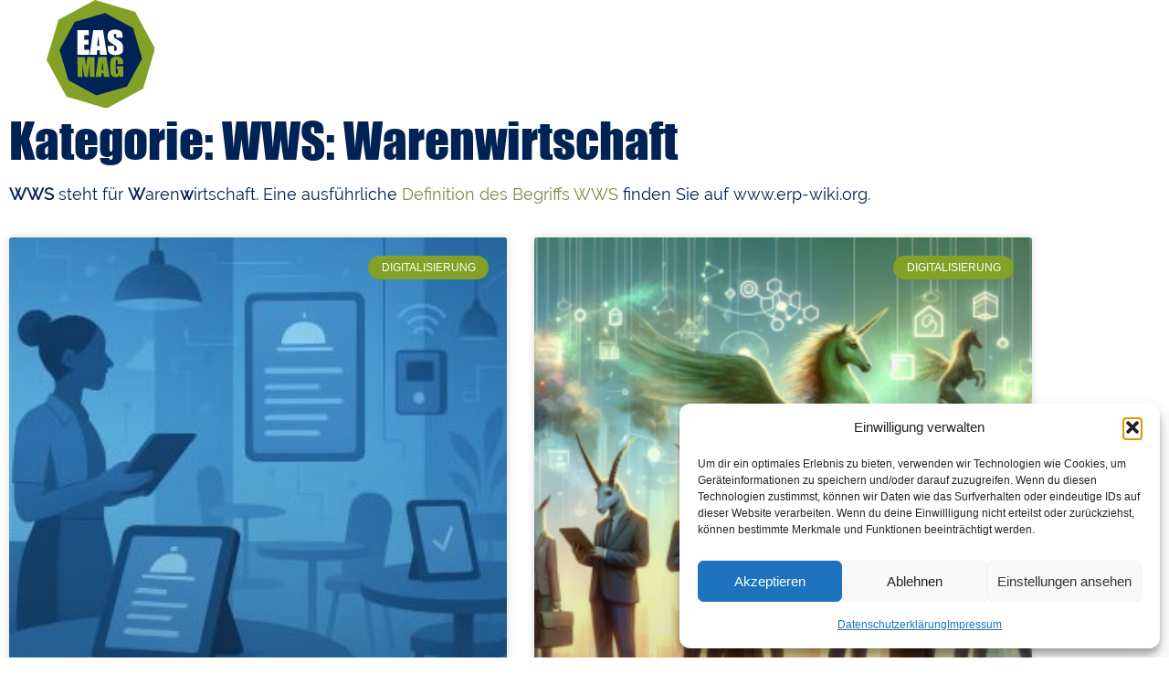

--- FILE ---
content_type: text/html; charset=UTF-8
request_url: https://de.eas-mag.digital/category/unternehmenssoftware/warenwirtschaft/
body_size: 24388
content:
<!doctype html>
<html lang="de">
<head>
	<meta charset="UTF-8">
	<meta name="viewport" content="width=device-width, initial-scale=1">
	<link rel="profile" href="https://gmpg.org/xfn/11">
	<meta name='robots' content='index, follow, max-image-preview:large, max-snippet:-1, max-video-preview:-1' />
	<style>img:is([sizes="auto" i], [sizes^="auto," i]) { contain-intrinsic-size: 3000px 1500px }</style>
	
	<!-- This site is optimized with the Yoast SEO plugin v26.7 - https://yoast.com/wordpress/plugins/seo/ -->
	<title>WWS: Warenwirtschaft Archive - Enterprise Application Software Magazine (Deutsche Ausgabe) - ERP, CRM, DMS &amp; Co. für den Mittelstand</title>
	<link rel="canonical" href="https://de.eas-mag.digital/ressorts/wws-warenwirtschaft/" />
	<link rel="next" href="https://de.eas-mag.digital/category/unternehmenssoftware/warenwirtschaft/page/2/" />
	<meta property="og:locale" content="de_DE" />
	<meta property="og:type" content="article" />
	<meta property="og:title" content="WWS: Warenwirtschaft Archive - Enterprise Application Software Magazine (Deutsche Ausgabe) - ERP, CRM, DMS &amp; Co. für den Mittelstand" />
	<meta property="og:description" content="WWS steht für Warenwirtschaft. Eine ausführliche Definition des Begriffs WWS finden Sie auf www.erp-wiki.org." />
	<meta property="og:url" content="https://de.eas-mag.digital/ressorts/wws-warenwirtschaft/" />
	<meta property="og:site_name" content="Enterprise Application Software Magazine (Deutsche Ausgabe) - ERP, CRM, DMS &amp; Co. für den Mittelstand" />
	<meta name="twitter:card" content="summary_large_image" />
	<meta name="twitter:site" content="@EAS_MAG_DE" />
	<script type="application/ld+json" class="yoast-schema-graph">{"@context":"https://schema.org","@graph":[{"@type":"CollectionPage","@id":"https://de.eas-mag.digital/category/unternehmenssoftware/warenwirtschaft/","url":"https://de.eas-mag.digital/ressorts/wws-warenwirtschaft/","name":"WWS: Warenwirtschaft Archive - Enterprise Application Software Magazine (Deutsche Ausgabe) - ERP, CRM, DMS &amp; Co. für den Mittelstand","isPartOf":{"@id":"https://de.eas-mag.digital/#website"},"primaryImageOfPage":{"@id":"https://de.eas-mag.digital/ressorts/wws-warenwirtschaft/#primaryimage"},"image":{"@id":"https://de.eas-mag.digital/ressorts/wws-warenwirtschaft/#primaryimage"},"thumbnailUrl":"https://eas-mag-digital.b-cdn.net/wp-content/uploads/2025/10/Bildschirmfoto_27-10-2025_10278_ai.forward-college.eu_.jpeg","breadcrumb":{"@id":"https://de.eas-mag.digital/ressorts/wws-warenwirtschaft/#breadcrumb"},"inLanguage":"de"},{"@type":"ImageObject","inLanguage":"de","@id":"https://de.eas-mag.digital/ressorts/wws-warenwirtschaft/#primaryimage","url":"https://eas-mag-digital.b-cdn.net/wp-content/uploads/2025/10/Bildschirmfoto_27-10-2025_10278_ai.forward-college.eu_.jpeg","contentUrl":"https://eas-mag-digital.b-cdn.net/wp-content/uploads/2025/10/Bildschirmfoto_27-10-2025_10278_ai.forward-college.eu_.jpeg","width":737,"height":718},{"@type":"BreadcrumbList","@id":"https://de.eas-mag.digital/ressorts/wws-warenwirtschaft/#breadcrumb","itemListElement":[{"@type":"ListItem","position":1,"name":"Startseite","item":"https://de.eas-mag.digital/"},{"@type":"ListItem","position":2,"name":"Unternehmenssoftware","item":"https://de.eas-mag.digital/category/unternehmenssoftware/"},{"@type":"ListItem","position":3,"name":"WWS: Warenwirtschaft"}]},{"@type":"WebSite","@id":"https://de.eas-mag.digital/#website","url":"https://de.eas-mag.digital/","name":"Enterprise Application Software Magazine (Deutsche Ausgabe) - ERP, CRM, DMS & Co. für den Mittelstand","description":"Machen Sie Ihr Geschäft digital erfolgreicher ...","publisher":{"@id":"https://de.eas-mag.digital/#organization"},"alternateName":"Enterprise Application Software Magazine","potentialAction":[{"@type":"SearchAction","target":{"@type":"EntryPoint","urlTemplate":"https://de.eas-mag.digital/?s={search_term_string}"},"query-input":{"@type":"PropertyValueSpecification","valueRequired":true,"valueName":"search_term_string"}}],"inLanguage":"de"},{"@type":"Organization","@id":"https://de.eas-mag.digital/#organization","name":"Enterprise Application Software Magazine - Machen Sie ihr Geschäft digital erfolgreicher ...","alternateName":"EAS-MAG.digital","url":"https://de.eas-mag.digital/","logo":{"@type":"ImageObject","inLanguage":"de","@id":"https://de.eas-mag.digital/#/schema/logo/image/","url":"https://eas-mag-digital.b-cdn.net/wp-content/uploads/2023/03/logo-symbol-eas-mag.svg","contentUrl":"https://eas-mag-digital.b-cdn.net/wp-content/uploads/2023/03/logo-symbol-eas-mag.svg","width":221,"height":221,"caption":"Enterprise Application Software Magazine - Machen Sie ihr Geschäft digital erfolgreicher ..."},"image":{"@id":"https://de.eas-mag.digital/#/schema/logo/image/"},"sameAs":["https://www.facebook.com/easmag.digital","https://x.com/EAS_MAG_DE","https://www.linkedin.com/company/erp-news-dach"]}]}</script>
	<!-- / Yoast SEO plugin. -->


<link rel='preconnect' href='https://eas-mag-digital.b-cdn.net' />
<link rel="alternate" type="application/rss+xml" title="Enterprise Application Software Magazine (Deutsche Ausgabe) - ERP, CRM, DMS &amp; Co. für den Mittelstand &raquo; Feed" href="https://de.eas-mag.digital/feed/" />
<link rel="alternate" type="application/rss+xml" title="Enterprise Application Software Magazine (Deutsche Ausgabe) - ERP, CRM, DMS &amp; Co. für den Mittelstand &raquo; Kommentar-Feed" href="https://de.eas-mag.digital/comments/feed/" />
<script>
window._wpemojiSettings = {"baseUrl":"https:\/\/s.w.org\/images\/core\/emoji\/16.0.1\/72x72\/","ext":".png","svgUrl":"https:\/\/s.w.org\/images\/core\/emoji\/16.0.1\/svg\/","svgExt":".svg","source":{"concatemoji":"https:\/\/eas-mag-digital.b-cdn.net\/wp-includes\/js\/wp-emoji-release.min.js?ver=6.8.2"}};
/*! This file is auto-generated */
!function(s,n){var o,i,e;function c(e){try{var t={supportTests:e,timestamp:(new Date).valueOf()};sessionStorage.setItem(o,JSON.stringify(t))}catch(e){}}function p(e,t,n){e.clearRect(0,0,e.canvas.width,e.canvas.height),e.fillText(t,0,0);var t=new Uint32Array(e.getImageData(0,0,e.canvas.width,e.canvas.height).data),a=(e.clearRect(0,0,e.canvas.width,e.canvas.height),e.fillText(n,0,0),new Uint32Array(e.getImageData(0,0,e.canvas.width,e.canvas.height).data));return t.every(function(e,t){return e===a[t]})}function u(e,t){e.clearRect(0,0,e.canvas.width,e.canvas.height),e.fillText(t,0,0);for(var n=e.getImageData(16,16,1,1),a=0;a<n.data.length;a++)if(0!==n.data[a])return!1;return!0}function f(e,t,n,a){switch(t){case"flag":return n(e,"\ud83c\udff3\ufe0f\u200d\u26a7\ufe0f","\ud83c\udff3\ufe0f\u200b\u26a7\ufe0f")?!1:!n(e,"\ud83c\udde8\ud83c\uddf6","\ud83c\udde8\u200b\ud83c\uddf6")&&!n(e,"\ud83c\udff4\udb40\udc67\udb40\udc62\udb40\udc65\udb40\udc6e\udb40\udc67\udb40\udc7f","\ud83c\udff4\u200b\udb40\udc67\u200b\udb40\udc62\u200b\udb40\udc65\u200b\udb40\udc6e\u200b\udb40\udc67\u200b\udb40\udc7f");case"emoji":return!a(e,"\ud83e\udedf")}return!1}function g(e,t,n,a){var r="undefined"!=typeof WorkerGlobalScope&&self instanceof WorkerGlobalScope?new OffscreenCanvas(300,150):s.createElement("canvas"),o=r.getContext("2d",{willReadFrequently:!0}),i=(o.textBaseline="top",o.font="600 32px Arial",{});return e.forEach(function(e){i[e]=t(o,e,n,a)}),i}function t(e){var t=s.createElement("script");t.src=e,t.defer=!0,s.head.appendChild(t)}"undefined"!=typeof Promise&&(o="wpEmojiSettingsSupports",i=["flag","emoji"],n.supports={everything:!0,everythingExceptFlag:!0},e=new Promise(function(e){s.addEventListener("DOMContentLoaded",e,{once:!0})}),new Promise(function(t){var n=function(){try{var e=JSON.parse(sessionStorage.getItem(o));if("object"==typeof e&&"number"==typeof e.timestamp&&(new Date).valueOf()<e.timestamp+604800&&"object"==typeof e.supportTests)return e.supportTests}catch(e){}return null}();if(!n){if("undefined"!=typeof Worker&&"undefined"!=typeof OffscreenCanvas&&"undefined"!=typeof URL&&URL.createObjectURL&&"undefined"!=typeof Blob)try{var e="postMessage("+g.toString()+"("+[JSON.stringify(i),f.toString(),p.toString(),u.toString()].join(",")+"));",a=new Blob([e],{type:"text/javascript"}),r=new Worker(URL.createObjectURL(a),{name:"wpTestEmojiSupports"});return void(r.onmessage=function(e){c(n=e.data),r.terminate(),t(n)})}catch(e){}c(n=g(i,f,p,u))}t(n)}).then(function(e){for(var t in e)n.supports[t]=e[t],n.supports.everything=n.supports.everything&&n.supports[t],"flag"!==t&&(n.supports.everythingExceptFlag=n.supports.everythingExceptFlag&&n.supports[t]);n.supports.everythingExceptFlag=n.supports.everythingExceptFlag&&!n.supports.flag,n.DOMReady=!1,n.readyCallback=function(){n.DOMReady=!0}}).then(function(){return e}).then(function(){var e;n.supports.everything||(n.readyCallback(),(e=n.source||{}).concatemoji?t(e.concatemoji):e.wpemoji&&e.twemoji&&(t(e.twemoji),t(e.wpemoji)))}))}((window,document),window._wpemojiSettings);
</script>
<style id='wp-emoji-styles-inline-css'>

	img.wp-smiley, img.emoji {
		display: inline !important;
		border: none !important;
		box-shadow: none !important;
		height: 1em !important;
		width: 1em !important;
		margin: 0 0.07em !important;
		vertical-align: -0.1em !important;
		background: none !important;
		padding: 0 !important;
	}
</style>
<link rel='stylesheet' id='wp-block-library-css' href='https://eas-mag-digital.b-cdn.net/wp-includes/css/dist/block-library/style.min.css?ver=6.8.2' media='all' />
<style id='global-styles-inline-css'>
:root{--wp--preset--aspect-ratio--square: 1;--wp--preset--aspect-ratio--4-3: 4/3;--wp--preset--aspect-ratio--3-4: 3/4;--wp--preset--aspect-ratio--3-2: 3/2;--wp--preset--aspect-ratio--2-3: 2/3;--wp--preset--aspect-ratio--16-9: 16/9;--wp--preset--aspect-ratio--9-16: 9/16;--wp--preset--color--black: #000000;--wp--preset--color--cyan-bluish-gray: #abb8c3;--wp--preset--color--white: #ffffff;--wp--preset--color--pale-pink: #f78da7;--wp--preset--color--vivid-red: #cf2e2e;--wp--preset--color--luminous-vivid-orange: #ff6900;--wp--preset--color--luminous-vivid-amber: #fcb900;--wp--preset--color--light-green-cyan: #7bdcb5;--wp--preset--color--vivid-green-cyan: #00d084;--wp--preset--color--pale-cyan-blue: #8ed1fc;--wp--preset--color--vivid-cyan-blue: #0693e3;--wp--preset--color--vivid-purple: #9b51e0;--wp--preset--gradient--vivid-cyan-blue-to-vivid-purple: linear-gradient(135deg,rgba(6,147,227,1) 0%,rgb(155,81,224) 100%);--wp--preset--gradient--light-green-cyan-to-vivid-green-cyan: linear-gradient(135deg,rgb(122,220,180) 0%,rgb(0,208,130) 100%);--wp--preset--gradient--luminous-vivid-amber-to-luminous-vivid-orange: linear-gradient(135deg,rgba(252,185,0,1) 0%,rgba(255,105,0,1) 100%);--wp--preset--gradient--luminous-vivid-orange-to-vivid-red: linear-gradient(135deg,rgba(255,105,0,1) 0%,rgb(207,46,46) 100%);--wp--preset--gradient--very-light-gray-to-cyan-bluish-gray: linear-gradient(135deg,rgb(238,238,238) 0%,rgb(169,184,195) 100%);--wp--preset--gradient--cool-to-warm-spectrum: linear-gradient(135deg,rgb(74,234,220) 0%,rgb(151,120,209) 20%,rgb(207,42,186) 40%,rgb(238,44,130) 60%,rgb(251,105,98) 80%,rgb(254,248,76) 100%);--wp--preset--gradient--blush-light-purple: linear-gradient(135deg,rgb(255,206,236) 0%,rgb(152,150,240) 100%);--wp--preset--gradient--blush-bordeaux: linear-gradient(135deg,rgb(254,205,165) 0%,rgb(254,45,45) 50%,rgb(107,0,62) 100%);--wp--preset--gradient--luminous-dusk: linear-gradient(135deg,rgb(255,203,112) 0%,rgb(199,81,192) 50%,rgb(65,88,208) 100%);--wp--preset--gradient--pale-ocean: linear-gradient(135deg,rgb(255,245,203) 0%,rgb(182,227,212) 50%,rgb(51,167,181) 100%);--wp--preset--gradient--electric-grass: linear-gradient(135deg,rgb(202,248,128) 0%,rgb(113,206,126) 100%);--wp--preset--gradient--midnight: linear-gradient(135deg,rgb(2,3,129) 0%,rgb(40,116,252) 100%);--wp--preset--font-size--small: 13px;--wp--preset--font-size--medium: 20px;--wp--preset--font-size--large: 36px;--wp--preset--font-size--x-large: 42px;--wp--preset--spacing--20: 0.44rem;--wp--preset--spacing--30: 0.67rem;--wp--preset--spacing--40: 1rem;--wp--preset--spacing--50: 1.5rem;--wp--preset--spacing--60: 2.25rem;--wp--preset--spacing--70: 3.38rem;--wp--preset--spacing--80: 5.06rem;--wp--preset--shadow--natural: 6px 6px 9px rgba(0, 0, 0, 0.2);--wp--preset--shadow--deep: 12px 12px 50px rgba(0, 0, 0, 0.4);--wp--preset--shadow--sharp: 6px 6px 0px rgba(0, 0, 0, 0.2);--wp--preset--shadow--outlined: 6px 6px 0px -3px rgba(255, 255, 255, 1), 6px 6px rgba(0, 0, 0, 1);--wp--preset--shadow--crisp: 6px 6px 0px rgba(0, 0, 0, 1);}:root { --wp--style--global--content-size: 800px;--wp--style--global--wide-size: 1200px; }:where(body) { margin: 0; }.wp-site-blocks > .alignleft { float: left; margin-right: 2em; }.wp-site-blocks > .alignright { float: right; margin-left: 2em; }.wp-site-blocks > .aligncenter { justify-content: center; margin-left: auto; margin-right: auto; }:where(.wp-site-blocks) > * { margin-block-start: 24px; margin-block-end: 0; }:where(.wp-site-blocks) > :first-child { margin-block-start: 0; }:where(.wp-site-blocks) > :last-child { margin-block-end: 0; }:root { --wp--style--block-gap: 24px; }:root :where(.is-layout-flow) > :first-child{margin-block-start: 0;}:root :where(.is-layout-flow) > :last-child{margin-block-end: 0;}:root :where(.is-layout-flow) > *{margin-block-start: 24px;margin-block-end: 0;}:root :where(.is-layout-constrained) > :first-child{margin-block-start: 0;}:root :where(.is-layout-constrained) > :last-child{margin-block-end: 0;}:root :where(.is-layout-constrained) > *{margin-block-start: 24px;margin-block-end: 0;}:root :where(.is-layout-flex){gap: 24px;}:root :where(.is-layout-grid){gap: 24px;}.is-layout-flow > .alignleft{float: left;margin-inline-start: 0;margin-inline-end: 2em;}.is-layout-flow > .alignright{float: right;margin-inline-start: 2em;margin-inline-end: 0;}.is-layout-flow > .aligncenter{margin-left: auto !important;margin-right: auto !important;}.is-layout-constrained > .alignleft{float: left;margin-inline-start: 0;margin-inline-end: 2em;}.is-layout-constrained > .alignright{float: right;margin-inline-start: 2em;margin-inline-end: 0;}.is-layout-constrained > .aligncenter{margin-left: auto !important;margin-right: auto !important;}.is-layout-constrained > :where(:not(.alignleft):not(.alignright):not(.alignfull)){max-width: var(--wp--style--global--content-size);margin-left: auto !important;margin-right: auto !important;}.is-layout-constrained > .alignwide{max-width: var(--wp--style--global--wide-size);}body .is-layout-flex{display: flex;}.is-layout-flex{flex-wrap: wrap;align-items: center;}.is-layout-flex > :is(*, div){margin: 0;}body .is-layout-grid{display: grid;}.is-layout-grid > :is(*, div){margin: 0;}body{padding-top: 0px;padding-right: 0px;padding-bottom: 0px;padding-left: 0px;}a:where(:not(.wp-element-button)){text-decoration: underline;}:root :where(.wp-element-button, .wp-block-button__link){background-color: #32373c;border-width: 0;color: #fff;font-family: inherit;font-size: inherit;line-height: inherit;padding: calc(0.667em + 2px) calc(1.333em + 2px);text-decoration: none;}.has-black-color{color: var(--wp--preset--color--black) !important;}.has-cyan-bluish-gray-color{color: var(--wp--preset--color--cyan-bluish-gray) !important;}.has-white-color{color: var(--wp--preset--color--white) !important;}.has-pale-pink-color{color: var(--wp--preset--color--pale-pink) !important;}.has-vivid-red-color{color: var(--wp--preset--color--vivid-red) !important;}.has-luminous-vivid-orange-color{color: var(--wp--preset--color--luminous-vivid-orange) !important;}.has-luminous-vivid-amber-color{color: var(--wp--preset--color--luminous-vivid-amber) !important;}.has-light-green-cyan-color{color: var(--wp--preset--color--light-green-cyan) !important;}.has-vivid-green-cyan-color{color: var(--wp--preset--color--vivid-green-cyan) !important;}.has-pale-cyan-blue-color{color: var(--wp--preset--color--pale-cyan-blue) !important;}.has-vivid-cyan-blue-color{color: var(--wp--preset--color--vivid-cyan-blue) !important;}.has-vivid-purple-color{color: var(--wp--preset--color--vivid-purple) !important;}.has-black-background-color{background-color: var(--wp--preset--color--black) !important;}.has-cyan-bluish-gray-background-color{background-color: var(--wp--preset--color--cyan-bluish-gray) !important;}.has-white-background-color{background-color: var(--wp--preset--color--white) !important;}.has-pale-pink-background-color{background-color: var(--wp--preset--color--pale-pink) !important;}.has-vivid-red-background-color{background-color: var(--wp--preset--color--vivid-red) !important;}.has-luminous-vivid-orange-background-color{background-color: var(--wp--preset--color--luminous-vivid-orange) !important;}.has-luminous-vivid-amber-background-color{background-color: var(--wp--preset--color--luminous-vivid-amber) !important;}.has-light-green-cyan-background-color{background-color: var(--wp--preset--color--light-green-cyan) !important;}.has-vivid-green-cyan-background-color{background-color: var(--wp--preset--color--vivid-green-cyan) !important;}.has-pale-cyan-blue-background-color{background-color: var(--wp--preset--color--pale-cyan-blue) !important;}.has-vivid-cyan-blue-background-color{background-color: var(--wp--preset--color--vivid-cyan-blue) !important;}.has-vivid-purple-background-color{background-color: var(--wp--preset--color--vivid-purple) !important;}.has-black-border-color{border-color: var(--wp--preset--color--black) !important;}.has-cyan-bluish-gray-border-color{border-color: var(--wp--preset--color--cyan-bluish-gray) !important;}.has-white-border-color{border-color: var(--wp--preset--color--white) !important;}.has-pale-pink-border-color{border-color: var(--wp--preset--color--pale-pink) !important;}.has-vivid-red-border-color{border-color: var(--wp--preset--color--vivid-red) !important;}.has-luminous-vivid-orange-border-color{border-color: var(--wp--preset--color--luminous-vivid-orange) !important;}.has-luminous-vivid-amber-border-color{border-color: var(--wp--preset--color--luminous-vivid-amber) !important;}.has-light-green-cyan-border-color{border-color: var(--wp--preset--color--light-green-cyan) !important;}.has-vivid-green-cyan-border-color{border-color: var(--wp--preset--color--vivid-green-cyan) !important;}.has-pale-cyan-blue-border-color{border-color: var(--wp--preset--color--pale-cyan-blue) !important;}.has-vivid-cyan-blue-border-color{border-color: var(--wp--preset--color--vivid-cyan-blue) !important;}.has-vivid-purple-border-color{border-color: var(--wp--preset--color--vivid-purple) !important;}.has-vivid-cyan-blue-to-vivid-purple-gradient-background{background: var(--wp--preset--gradient--vivid-cyan-blue-to-vivid-purple) !important;}.has-light-green-cyan-to-vivid-green-cyan-gradient-background{background: var(--wp--preset--gradient--light-green-cyan-to-vivid-green-cyan) !important;}.has-luminous-vivid-amber-to-luminous-vivid-orange-gradient-background{background: var(--wp--preset--gradient--luminous-vivid-amber-to-luminous-vivid-orange) !important;}.has-luminous-vivid-orange-to-vivid-red-gradient-background{background: var(--wp--preset--gradient--luminous-vivid-orange-to-vivid-red) !important;}.has-very-light-gray-to-cyan-bluish-gray-gradient-background{background: var(--wp--preset--gradient--very-light-gray-to-cyan-bluish-gray) !important;}.has-cool-to-warm-spectrum-gradient-background{background: var(--wp--preset--gradient--cool-to-warm-spectrum) !important;}.has-blush-light-purple-gradient-background{background: var(--wp--preset--gradient--blush-light-purple) !important;}.has-blush-bordeaux-gradient-background{background: var(--wp--preset--gradient--blush-bordeaux) !important;}.has-luminous-dusk-gradient-background{background: var(--wp--preset--gradient--luminous-dusk) !important;}.has-pale-ocean-gradient-background{background: var(--wp--preset--gradient--pale-ocean) !important;}.has-electric-grass-gradient-background{background: var(--wp--preset--gradient--electric-grass) !important;}.has-midnight-gradient-background{background: var(--wp--preset--gradient--midnight) !important;}.has-small-font-size{font-size: var(--wp--preset--font-size--small) !important;}.has-medium-font-size{font-size: var(--wp--preset--font-size--medium) !important;}.has-large-font-size{font-size: var(--wp--preset--font-size--large) !important;}.has-x-large-font-size{font-size: var(--wp--preset--font-size--x-large) !important;}
:root :where(.wp-block-pullquote){font-size: 1.5em;line-height: 1.6;}
</style>
<link rel='stylesheet' id='cmplz-general-css' href='https://de.eas-mag.digital/wp-content/plugins/complianz-gdpr/assets/css/cookieblocker.min.css?ver=1766774939' media='all' />
<link rel='stylesheet' id='hello-elementor-css' href='https://eas-mag-digital.b-cdn.net/wp-content/themes/hello-elementor/assets/css/reset.css?ver=3.4.4' media='all' />
<link rel='stylesheet' id='hello-elementor-theme-style-css' href='https://eas-mag-digital.b-cdn.net/wp-content/themes/hello-elementor/assets/css/theme.css?ver=3.4.4' media='all' />
<link rel='stylesheet' id='hello-elementor-header-footer-css' href='https://eas-mag-digital.b-cdn.net/wp-content/themes/hello-elementor/assets/css/header-footer.css?ver=3.4.4' media='all' />
<link rel='stylesheet' id='elementor-frontend-css' href='https://de.eas-mag.digital/wp-content/plugins/elementor/assets/css/frontend.min.css?ver=3.34.1' media='all' />
<link rel='stylesheet' id='elementor-post-56417-css' href='https://eas-mag-digital.b-cdn.net/wp-content/uploads/elementor/css/post-56417.css?ver=1768336384' media='all' />
<link rel='stylesheet' id='e-motion-fx-css' href='https://de.eas-mag.digital/wp-content/plugins/elementor-pro/assets/css/modules/motion-fx.min.css?ver=3.34.0' media='all' />
<link rel='stylesheet' id='widget-image-css' href='https://de.eas-mag.digital/wp-content/plugins/elementor/assets/css/widget-image.min.css?ver=3.34.1' media='all' />
<link rel='stylesheet' id='widget-nav-menu-css' href='https://de.eas-mag.digital/wp-content/plugins/elementor-pro/assets/css/widget-nav-menu.min.css?ver=3.34.0' media='all' />
<link rel='stylesheet' id='widget-heading-css' href='https://de.eas-mag.digital/wp-content/plugins/elementor/assets/css/widget-heading.min.css?ver=3.34.1' media='all' />
<link rel='stylesheet' id='widget-icon-list-css' href='https://de.eas-mag.digital/wp-content/plugins/elementor/assets/css/widget-icon-list.min.css?ver=3.34.1' media='all' />
<link rel='stylesheet' id='e-shapes-css' href='https://de.eas-mag.digital/wp-content/plugins/elementor/assets/css/conditionals/shapes.min.css?ver=3.34.1' media='all' />
<link rel='stylesheet' id='widget-divider-css' href='https://de.eas-mag.digital/wp-content/plugins/elementor/assets/css/widget-divider.min.css?ver=3.34.1' media='all' />
<link rel='stylesheet' id='widget-posts-css' href='https://de.eas-mag.digital/wp-content/plugins/elementor-pro/assets/css/widget-posts.min.css?ver=3.34.0' media='all' />
<link rel='stylesheet' id='elementor-icons-css' href='https://de.eas-mag.digital/wp-content/plugins/elementor/assets/lib/eicons/css/elementor-icons.min.css?ver=5.45.0' media='all' />
<link rel='stylesheet' id='elementor-post-56517-css' href='https://eas-mag-digital.b-cdn.net/wp-content/uploads/elementor/css/post-56517.css?ver=1768336384' media='all' />
<link rel='stylesheet' id='elementor-post-56521-css' href='https://eas-mag-digital.b-cdn.net/wp-content/uploads/elementor/css/post-56521.css?ver=1768336384' media='all' />
<link rel='stylesheet' id='elementor-post-56646-css' href='https://eas-mag-digital.b-cdn.net/wp-content/uploads/elementor/css/post-56646.css?ver=1768336384' media='all' />
<link rel='stylesheet' id='sib-front-css-css' href='https://de.eas-mag.digital/wp-content/plugins/mailin/css/mailin-front.css?ver=6.8.2' media='all' />
<link rel='stylesheet' id='elementor-icons-shared-0-css' href='https://de.eas-mag.digital/wp-content/plugins/elementor/assets/lib/font-awesome/css/fontawesome.min.css?ver=5.15.3' media='all' />
<link rel='stylesheet' id='elementor-icons-fa-solid-css' href='https://de.eas-mag.digital/wp-content/plugins/elementor/assets/lib/font-awesome/css/solid.min.css?ver=5.15.3' media='all' />
<script src="https://eas-mag-digital.b-cdn.net/wp-includes/js/jquery/jquery.min.js?ver=3.7.1" id="jquery-core-js"></script>
<script src="https://eas-mag-digital.b-cdn.net/wp-includes/js/jquery/jquery-migrate.min.js?ver=3.4.1" id="jquery-migrate-js"></script>
<script src="https://de.eas-mag.digital/wp-content/plugins/links-auto-replacer/public/js/lar-public.js?ver=2.0.0" id="links-auto-replacer-js"></script>
<script id="sib-front-js-js-extra">
var sibErrMsg = {"invalidMail":"Please fill out valid email address","requiredField":"Please fill out required fields","invalidDateFormat":"Please fill out valid date format","invalidSMSFormat":"Please fill out valid phone number"};
var ajax_sib_front_object = {"ajax_url":"https:\/\/de.eas-mag.digital\/wp-admin\/admin-ajax.php","ajax_nonce":"c3dba77200","flag_url":"https:\/\/de.eas-mag.digital\/wp-content\/plugins\/mailin\/img\/flags\/"};
</script>
<script src="https://de.eas-mag.digital/wp-content/plugins/mailin/js/mailin-front.js?ver=1762150869" id="sib-front-js-js"></script>
<link rel="https://api.w.org/" href="https://de.eas-mag.digital/wp-json/" /><link rel="alternate" title="JSON" type="application/json" href="https://de.eas-mag.digital/wp-json/wp/v2/categories/362" /><link rel="EditURI" type="application/rsd+xml" title="RSD" href="https://de.eas-mag.digital/xmlrpc.php?rsd" />
<meta name="generator" content="WordPress 6.8.2" />
<style> .lar_social_share_icon{
 				margin: 2px;
 				}</style>			<style>.cmplz-hidden {
					display: none !important;
				}</style><meta name="generator" content="Elementor 3.34.1; features: additional_custom_breakpoints; settings: css_print_method-external, google_font-disabled, font_display-swap">
<script type="text/javascript" src="https://cdn.brevo.com/js/sdk-loader.js" async></script>
<script type="text/javascript">
  window.Brevo = window.Brevo || [];
  window.Brevo.push(['init', {"client_key":"c5kkwgbj3ay8xuj2xfr4q9m9","email_id":null,"push":{"customDomain":"https:\/\/de.eas-mag.digital\/wp-content\/plugins\/mailin\/"},"service_worker_url":"wonderpush-worker-loader.min.js?webKey=658875b5c1f710f4ccbc1e77c69c177e4c2ed8df0d21bc89134194e7fbba8fe5","frame_url":"brevo-frame.html"}]);
</script><script type="text/javascript" src="https://cdn.by.wonderpush.com/sdk/1.1/wonderpush-loader.min.js" async></script>
<script type="text/javascript">
  window.WonderPush = window.WonderPush || [];
  window.WonderPush.push(['init', {"customDomain":"https:\/\/de.eas-mag.digital\/wp-content\/plugins\/mailin\/","serviceWorkerUrl":"wonderpush-worker-loader.min.js?webKey=658875b5c1f710f4ccbc1e77c69c177e4c2ed8df0d21bc89134194e7fbba8fe5","frameUrl":"wonderpush.min.html","webKey":"658875b5c1f710f4ccbc1e77c69c177e4c2ed8df0d21bc89134194e7fbba8fe5"}]);
</script>			<style>
				.e-con.e-parent:nth-of-type(n+4):not(.e-lazyloaded):not(.e-no-lazyload),
				.e-con.e-parent:nth-of-type(n+4):not(.e-lazyloaded):not(.e-no-lazyload) * {
					background-image: none !important;
				}
				@media screen and (max-height: 1024px) {
					.e-con.e-parent:nth-of-type(n+3):not(.e-lazyloaded):not(.e-no-lazyload),
					.e-con.e-parent:nth-of-type(n+3):not(.e-lazyloaded):not(.e-no-lazyload) * {
						background-image: none !important;
					}
				}
				@media screen and (max-height: 640px) {
					.e-con.e-parent:nth-of-type(n+2):not(.e-lazyloaded):not(.e-no-lazyload),
					.e-con.e-parent:nth-of-type(n+2):not(.e-lazyloaded):not(.e-no-lazyload) * {
						background-image: none !important;
					}
				}
			</style>
			<link rel="icon" href="https://eas-mag-digital.b-cdn.net/wp-content/uploads/2021/11/cropped-EASMAG2022-32x32.png" sizes="32x32" />
<link rel="icon" href="https://eas-mag-digital.b-cdn.net/wp-content/uploads/2021/11/cropped-EASMAG2022-192x192.png" sizes="192x192" />
<link rel="apple-touch-icon" href="https://eas-mag-digital.b-cdn.net/wp-content/uploads/2021/11/cropped-EASMAG2022-180x180.png" />
<meta name="msapplication-TileImage" content="https://eas-mag-digital.b-cdn.net/wp-content/uploads/2021/11/cropped-EASMAG2022-270x270.png" />
</head>
<body data-cmplz=1 class="archive category category-warenwirtschaft category-362 wp-embed-responsive wp-theme-hello-elementor hello-elementor-default elementor-page-56646 elementor-default elementor-template-full-width elementor-kit-56417">


<a class="skip-link screen-reader-text" href="#content">Zum Inhalt springen</a>

		<header data-elementor-type="header" data-elementor-id="56517" class="elementor elementor-56517 elementor-location-header" data-elementor-post-type="elementor_library">
					<section class="elementor-section elementor-top-section elementor-element elementor-element-182ca54 elementor-section-height-min-height elementor-section-content-middle elementor-section-boxed elementor-section-height-default elementor-section-items-middle" data-id="182ca54" data-element_type="section" data-settings="{&quot;background_background&quot;:&quot;classic&quot;,&quot;background_motion_fx_motion_fx_scrolling&quot;:&quot;yes&quot;,&quot;background_motion_fx_opacity_effect&quot;:&quot;yes&quot;,&quot;background_motion_fx_opacity_range&quot;:{&quot;unit&quot;:&quot;%&quot;,&quot;size&quot;:&quot;&quot;,&quot;sizes&quot;:{&quot;start&quot;:&quot;93&quot;,&quot;end&quot;:&quot;100&quot;}},&quot;background_motion_fx_devices&quot;:[&quot;mobile&quot;],&quot;background_motion_fx_range&quot;:&quot;viewport&quot;,&quot;background_motion_fx_opacity_direction&quot;:&quot;out-in&quot;,&quot;background_motion_fx_opacity_level&quot;:{&quot;unit&quot;:&quot;px&quot;,&quot;size&quot;:10,&quot;sizes&quot;:[]}}">
						<div class="elementor-container elementor-column-gap-no">
					<div class="elementor-column elementor-col-50 elementor-top-column elementor-element elementor-element-19c9e2e" data-id="19c9e2e" data-element_type="column">
			<div class="elementor-widget-wrap elementor-element-populated">
						<div class="elementor-element elementor-element-35fa5b7 elementor-widget elementor-widget-image" data-id="35fa5b7" data-element_type="widget" data-settings="{&quot;motion_fx_motion_fx_scrolling&quot;:&quot;yes&quot;,&quot;motion_fx_devices&quot;:[&quot;desktop&quot;,&quot;tablet&quot;,&quot;mobile&quot;]}" data-widget_type="image.default">
				<div class="elementor-widget-container">
																<a href="https://de.eas-mag.digital">
							<img width="221" height="221" src="https://eas-mag-digital.b-cdn.net/wp-content/uploads/2023/03/logo-symbol-eas-mag.svg" class="attachment-large size-large wp-image-56584" alt="" />								</a>
															</div>
				</div>
					</div>
		</div>
				<div class="elementor-column elementor-col-50 elementor-top-column elementor-element elementor-element-7c1a7640" data-id="7c1a7640" data-element_type="column">
			<div class="elementor-widget-wrap elementor-element-populated">
						<div class="elementor-element elementor-element-16af8c9d elementor-nav-menu__align-end elementor-nav-menu--dropdown-mobile elementor-nav-menu--stretch elementor-nav-menu__text-align-center elementor-hidden-desktop elementor-hidden-tablet elementor-hidden-mobile elementor-nav-menu--toggle elementor-nav-menu--burger elementor-widget elementor-widget-nav-menu" data-id="16af8c9d" data-element_type="widget" data-settings="{&quot;full_width&quot;:&quot;stretch&quot;,&quot;layout&quot;:&quot;horizontal&quot;,&quot;submenu_icon&quot;:{&quot;value&quot;:&quot;&lt;i class=\&quot;fas fa-caret-down\&quot; aria-hidden=\&quot;true\&quot;&gt;&lt;\/i&gt;&quot;,&quot;library&quot;:&quot;fa-solid&quot;},&quot;toggle&quot;:&quot;burger&quot;}" data-widget_type="nav-menu.default">
				<div class="elementor-widget-container">
								<nav aria-label="Menü" class="elementor-nav-menu--main elementor-nav-menu__container elementor-nav-menu--layout-horizontal e--pointer-double-line e--animation-fade">
				<ul id="menu-1-16af8c9d" class="elementor-nav-menu"><li class="menu-item menu-item-type-post_type menu-item-object-page menu-item-has-children menu-item-19574"><a href="https://de.eas-mag.digital/ressorts/unternehmenssoftware/" class="elementor-item">Unternehmenssoftware</a>
<ul class="sub-menu elementor-nav-menu--dropdown">
	<li class="menu-item menu-item-type-post_type menu-item-object-page menu-item-19578"><a href="https://de.eas-mag.digital/ressorts/erp-enterprise-resource-planning/" class="elementor-sub-item">ERP: Enterprise-Resource-Planning</a></li>
	<li class="menu-item menu-item-type-post_type menu-item-object-page menu-item-19589"><a href="https://de.eas-mag.digital/ressorts/crm-customer-relationship-management/" class="elementor-sub-item">CRM: Customer-Relationship-Management</a></li>
	<li class="menu-item menu-item-type-post_type menu-item-object-page menu-item-19581"><a href="https://de.eas-mag.digital/ressorts/wws-warenwirtschaft/" class="elementor-sub-item">WWS: Warenwirtschaft</a></li>
	<li class="menu-item menu-item-type-post_type menu-item-object-page menu-item-19594"><a href="https://de.eas-mag.digital/ressorts/fibu-finanzbuchhaltung-rechnungswesen/" class="elementor-sub-item">Rechnungswesen</a></li>
	<li class="menu-item menu-item-type-post_type menu-item-object-page menu-item-19592"><a href="https://de.eas-mag.digital/ressorts/bi-business-intelligence/" class="elementor-sub-item">BI: Business Intelligence</a></li>
	<li class="menu-item menu-item-type-post_type menu-item-object-page menu-item-19597"><a href="https://de.eas-mag.digital/ressorts/hr-human-resources/" class="elementor-sub-item">HR: Human Resources</a></li>
	<li class="menu-item menu-item-type-post_type menu-item-object-page menu-item-19602"><a href="https://de.eas-mag.digital/ressorts/dms-dokumenten-management-system/" class="elementor-sub-item">DMS: Dokumenten Management System</a></li>
	<li class="menu-item menu-item-type-post_type menu-item-object-page menu-item-19610"><a href="https://de.eas-mag.digital/ressorts/ucc-unified-communication-collaboration/" class="elementor-sub-item">UCC: Unified Communications &#038; Collaboration</a></li>
	<li class="menu-item menu-item-type-post_type menu-item-object-page menu-item-19607"><a href="https://de.eas-mag.digital/ressorts/pps-produktion-planung-und-steuerung/" class="elementor-sub-item">PPS: Produktion Planung und Steuerung</a></li>
	<li class="menu-item menu-item-type-post_type menu-item-object-page menu-item-19478"><a href="https://de.eas-mag.digital/ressorts/mes-manufacturing-execution-system/" class="elementor-sub-item">MES &#8211; Manufacturing Execution System</a></li>
</ul>
</li>
<li class="menu-item menu-item-type-post_type menu-item-object-page menu-item-has-children menu-item-19590"><a href="https://de.eas-mag.digital/ressorts/crm-customer-relationship-management/" class="elementor-item">Fokus: CRM</a>
<ul class="sub-menu elementor-nav-menu--dropdown">
	<li class="menu-item menu-item-type-post_type menu-item-object-page menu-item-50299"><a href="https://de.eas-mag.digital/ressorts/projektmanagement/" class="elementor-sub-item">PRJ: Projekt-Management</a></li>
	<li class="menu-item menu-item-type-post_type menu-item-object-page menu-item-50302"><a href="https://de.eas-mag.digital/ressorts/uhd-user-help-desk/" class="elementor-sub-item">UHD: User-Help-Desk</a></li>
	<li class="menu-item menu-item-type-post_type menu-item-object-page menu-item-50306"><a href="https://de.eas-mag.digital/ressorts/fsm-field-service-management/" class="elementor-sub-item">FSM – Field Service Management</a></li>
</ul>
</li>
<li class="menu-item menu-item-type-taxonomy menu-item-object-category current-menu-item menu-item-has-children menu-item-4272"><a href="https://de.eas-mag.digital/category/unternehmenssoftware/warenwirtschaft/" aria-current="page" class="elementor-item elementor-item-active">Fokus: Warenwirtschaft</a>
<ul class="sub-menu elementor-nav-menu--dropdown">
	<li class="menu-item menu-item-type-post_type menu-item-object-page menu-item-54471"><a href="https://de.eas-mag.digital/ressorts/ecommerce/" class="elementor-sub-item">EC: eCommerce</a></li>
	<li class="menu-item menu-item-type-post_type menu-item-object-page menu-item-50914"><a href="https://de.eas-mag.digital/ressorts/lager-logistik/" class="elementor-sub-item">LVS: Lager &#038; Logistik</a></li>
	<li class="menu-item menu-item-type-post_type menu-item-object-page menu-item-50915"><a href="https://de.eas-mag.digital/ressorts/pim-produktinformationsmanagement-system/" class="elementor-sub-item">PIM: Produkt Informations Management</a></li>
	<li class="menu-item menu-item-type-post_type menu-item-object-page menu-item-50916"><a href="https://de.eas-mag.digital/ressorts/pos-kassensysteme-software/" class="elementor-sub-item">POS: Kassensysteme</a></li>
	<li class="menu-item menu-item-type-post_type menu-item-object-page menu-item-50917"><a href="https://de.eas-mag.digital/ressorts/qms-qualtitaetsmanagement-system/" class="elementor-sub-item">QMS: Qualitätsmanagementsystem</a></li>
</ul>
</li>
<li class="menu-item menu-item-type-taxonomy menu-item-object-category menu-item-has-children menu-item-1624"><a href="https://de.eas-mag.digital/category/trendthemen/" class="elementor-item">Trendthemen</a>
<ul class="sub-menu elementor-nav-menu--dropdown">
	<li class="menu-item menu-item-type-post_type menu-item-object-page menu-item-49649"><a href="https://de.eas-mag.digital/trends/big-data/" class="elementor-sub-item">Big Data</a></li>
	<li class="menu-item menu-item-type-post_type menu-item-object-page menu-item-19475"><a href="https://de.eas-mag.digital/trends/datenschutzgrundverordnung-dsgvo/" class="elementor-sub-item">Datenschutz (DSGVO &#038; Co.)</a></li>
	<li class="menu-item menu-item-type-post_type menu-item-object-page menu-item-17621"><a href="https://de.eas-mag.digital/trends/digital-business-security/" class="elementor-sub-item">Digital Business Security</a></li>
	<li class="menu-item menu-item-type-post_type menu-item-object-page menu-item-49645"><a href="https://de.eas-mag.digital/trends/digitale-plattformen/" class="elementor-sub-item">Digitale Plattformen</a></li>
	<li class="menu-item menu-item-type-post_type menu-item-object-page menu-item-49648"><a href="https://de.eas-mag.digital/trends/rpa-robotic-process-autmation/" class="elementor-sub-item">RPA: Robotic Process Autmation</a></li>
	<li class="menu-item menu-item-type-taxonomy menu-item-object-category menu-item-7095"><a href="https://de.eas-mag.digital/category/trendthemen/blockchain/" class="elementor-sub-item">Blockchain</a></li>
	<li class="menu-item menu-item-type-post_type menu-item-object-page menu-item-49650"><a href="https://de.eas-mag.digital/trends/cloud/" class="elementor-sub-item">Cloud-Computing</a></li>
	<li class="menu-item menu-item-type-post_type menu-item-object-page menu-item-48131"><a href="https://de.eas-mag.digital/trends/cloud/erp-in-der-cloud/" class="elementor-sub-item">Cloud ERP</a></li>
	<li class="menu-item menu-item-type-post_type menu-item-object-page menu-item-50296"><a href="https://de.eas-mag.digital/trends/industrie-4-0/" class="elementor-sub-item">Industrie 4.0</a></li>
	<li class="menu-item menu-item-type-taxonomy menu-item-object-category menu-item-4035"><a href="https://de.eas-mag.digital/category/trendthemen/ki-kuenstliche-intelligenz/" class="elementor-sub-item">KI: Künstliche Intelligenz</a></li>
	<li class="menu-item menu-item-type-taxonomy menu-item-object-category menu-item-2078"><a href="https://de.eas-mag.digital/category/trendthemen/iot-internet-of-things/" class="elementor-sub-item">IoT: Internet of Things</a></li>
</ul>
</li>
</ul>			</nav>
					<div class="elementor-menu-toggle" role="button" tabindex="0" aria-label="Menü Umschalter" aria-expanded="false">
			<i aria-hidden="true" role="presentation" class="elementor-menu-toggle__icon--open eicon-menu-bar"></i><i aria-hidden="true" role="presentation" class="elementor-menu-toggle__icon--close eicon-close"></i>		</div>
					<nav class="elementor-nav-menu--dropdown elementor-nav-menu__container" aria-hidden="true">
				<ul id="menu-2-16af8c9d" class="elementor-nav-menu"><li class="menu-item menu-item-type-post_type menu-item-object-page menu-item-has-children menu-item-19574"><a href="https://de.eas-mag.digital/ressorts/unternehmenssoftware/" class="elementor-item" tabindex="-1">Unternehmenssoftware</a>
<ul class="sub-menu elementor-nav-menu--dropdown">
	<li class="menu-item menu-item-type-post_type menu-item-object-page menu-item-19578"><a href="https://de.eas-mag.digital/ressorts/erp-enterprise-resource-planning/" class="elementor-sub-item" tabindex="-1">ERP: Enterprise-Resource-Planning</a></li>
	<li class="menu-item menu-item-type-post_type menu-item-object-page menu-item-19589"><a href="https://de.eas-mag.digital/ressorts/crm-customer-relationship-management/" class="elementor-sub-item" tabindex="-1">CRM: Customer-Relationship-Management</a></li>
	<li class="menu-item menu-item-type-post_type menu-item-object-page menu-item-19581"><a href="https://de.eas-mag.digital/ressorts/wws-warenwirtschaft/" class="elementor-sub-item" tabindex="-1">WWS: Warenwirtschaft</a></li>
	<li class="menu-item menu-item-type-post_type menu-item-object-page menu-item-19594"><a href="https://de.eas-mag.digital/ressorts/fibu-finanzbuchhaltung-rechnungswesen/" class="elementor-sub-item" tabindex="-1">Rechnungswesen</a></li>
	<li class="menu-item menu-item-type-post_type menu-item-object-page menu-item-19592"><a href="https://de.eas-mag.digital/ressorts/bi-business-intelligence/" class="elementor-sub-item" tabindex="-1">BI: Business Intelligence</a></li>
	<li class="menu-item menu-item-type-post_type menu-item-object-page menu-item-19597"><a href="https://de.eas-mag.digital/ressorts/hr-human-resources/" class="elementor-sub-item" tabindex="-1">HR: Human Resources</a></li>
	<li class="menu-item menu-item-type-post_type menu-item-object-page menu-item-19602"><a href="https://de.eas-mag.digital/ressorts/dms-dokumenten-management-system/" class="elementor-sub-item" tabindex="-1">DMS: Dokumenten Management System</a></li>
	<li class="menu-item menu-item-type-post_type menu-item-object-page menu-item-19610"><a href="https://de.eas-mag.digital/ressorts/ucc-unified-communication-collaboration/" class="elementor-sub-item" tabindex="-1">UCC: Unified Communications &#038; Collaboration</a></li>
	<li class="menu-item menu-item-type-post_type menu-item-object-page menu-item-19607"><a href="https://de.eas-mag.digital/ressorts/pps-produktion-planung-und-steuerung/" class="elementor-sub-item" tabindex="-1">PPS: Produktion Planung und Steuerung</a></li>
	<li class="menu-item menu-item-type-post_type menu-item-object-page menu-item-19478"><a href="https://de.eas-mag.digital/ressorts/mes-manufacturing-execution-system/" class="elementor-sub-item" tabindex="-1">MES &#8211; Manufacturing Execution System</a></li>
</ul>
</li>
<li class="menu-item menu-item-type-post_type menu-item-object-page menu-item-has-children menu-item-19590"><a href="https://de.eas-mag.digital/ressorts/crm-customer-relationship-management/" class="elementor-item" tabindex="-1">Fokus: CRM</a>
<ul class="sub-menu elementor-nav-menu--dropdown">
	<li class="menu-item menu-item-type-post_type menu-item-object-page menu-item-50299"><a href="https://de.eas-mag.digital/ressorts/projektmanagement/" class="elementor-sub-item" tabindex="-1">PRJ: Projekt-Management</a></li>
	<li class="menu-item menu-item-type-post_type menu-item-object-page menu-item-50302"><a href="https://de.eas-mag.digital/ressorts/uhd-user-help-desk/" class="elementor-sub-item" tabindex="-1">UHD: User-Help-Desk</a></li>
	<li class="menu-item menu-item-type-post_type menu-item-object-page menu-item-50306"><a href="https://de.eas-mag.digital/ressorts/fsm-field-service-management/" class="elementor-sub-item" tabindex="-1">FSM – Field Service Management</a></li>
</ul>
</li>
<li class="menu-item menu-item-type-taxonomy menu-item-object-category current-menu-item menu-item-has-children menu-item-4272"><a href="https://de.eas-mag.digital/category/unternehmenssoftware/warenwirtschaft/" aria-current="page" class="elementor-item elementor-item-active" tabindex="-1">Fokus: Warenwirtschaft</a>
<ul class="sub-menu elementor-nav-menu--dropdown">
	<li class="menu-item menu-item-type-post_type menu-item-object-page menu-item-54471"><a href="https://de.eas-mag.digital/ressorts/ecommerce/" class="elementor-sub-item" tabindex="-1">EC: eCommerce</a></li>
	<li class="menu-item menu-item-type-post_type menu-item-object-page menu-item-50914"><a href="https://de.eas-mag.digital/ressorts/lager-logistik/" class="elementor-sub-item" tabindex="-1">LVS: Lager &#038; Logistik</a></li>
	<li class="menu-item menu-item-type-post_type menu-item-object-page menu-item-50915"><a href="https://de.eas-mag.digital/ressorts/pim-produktinformationsmanagement-system/" class="elementor-sub-item" tabindex="-1">PIM: Produkt Informations Management</a></li>
	<li class="menu-item menu-item-type-post_type menu-item-object-page menu-item-50916"><a href="https://de.eas-mag.digital/ressorts/pos-kassensysteme-software/" class="elementor-sub-item" tabindex="-1">POS: Kassensysteme</a></li>
	<li class="menu-item menu-item-type-post_type menu-item-object-page menu-item-50917"><a href="https://de.eas-mag.digital/ressorts/qms-qualtitaetsmanagement-system/" class="elementor-sub-item" tabindex="-1">QMS: Qualitätsmanagementsystem</a></li>
</ul>
</li>
<li class="menu-item menu-item-type-taxonomy menu-item-object-category menu-item-has-children menu-item-1624"><a href="https://de.eas-mag.digital/category/trendthemen/" class="elementor-item" tabindex="-1">Trendthemen</a>
<ul class="sub-menu elementor-nav-menu--dropdown">
	<li class="menu-item menu-item-type-post_type menu-item-object-page menu-item-49649"><a href="https://de.eas-mag.digital/trends/big-data/" class="elementor-sub-item" tabindex="-1">Big Data</a></li>
	<li class="menu-item menu-item-type-post_type menu-item-object-page menu-item-19475"><a href="https://de.eas-mag.digital/trends/datenschutzgrundverordnung-dsgvo/" class="elementor-sub-item" tabindex="-1">Datenschutz (DSGVO &#038; Co.)</a></li>
	<li class="menu-item menu-item-type-post_type menu-item-object-page menu-item-17621"><a href="https://de.eas-mag.digital/trends/digital-business-security/" class="elementor-sub-item" tabindex="-1">Digital Business Security</a></li>
	<li class="menu-item menu-item-type-post_type menu-item-object-page menu-item-49645"><a href="https://de.eas-mag.digital/trends/digitale-plattformen/" class="elementor-sub-item" tabindex="-1">Digitale Plattformen</a></li>
	<li class="menu-item menu-item-type-post_type menu-item-object-page menu-item-49648"><a href="https://de.eas-mag.digital/trends/rpa-robotic-process-autmation/" class="elementor-sub-item" tabindex="-1">RPA: Robotic Process Autmation</a></li>
	<li class="menu-item menu-item-type-taxonomy menu-item-object-category menu-item-7095"><a href="https://de.eas-mag.digital/category/trendthemen/blockchain/" class="elementor-sub-item" tabindex="-1">Blockchain</a></li>
	<li class="menu-item menu-item-type-post_type menu-item-object-page menu-item-49650"><a href="https://de.eas-mag.digital/trends/cloud/" class="elementor-sub-item" tabindex="-1">Cloud-Computing</a></li>
	<li class="menu-item menu-item-type-post_type menu-item-object-page menu-item-48131"><a href="https://de.eas-mag.digital/trends/cloud/erp-in-der-cloud/" class="elementor-sub-item" tabindex="-1">Cloud ERP</a></li>
	<li class="menu-item menu-item-type-post_type menu-item-object-page menu-item-50296"><a href="https://de.eas-mag.digital/trends/industrie-4-0/" class="elementor-sub-item" tabindex="-1">Industrie 4.0</a></li>
	<li class="menu-item menu-item-type-taxonomy menu-item-object-category menu-item-4035"><a href="https://de.eas-mag.digital/category/trendthemen/ki-kuenstliche-intelligenz/" class="elementor-sub-item" tabindex="-1">KI: Künstliche Intelligenz</a></li>
	<li class="menu-item menu-item-type-taxonomy menu-item-object-category menu-item-2078"><a href="https://de.eas-mag.digital/category/trendthemen/iot-internet-of-things/" class="elementor-sub-item" tabindex="-1">IoT: Internet of Things</a></li>
</ul>
</li>
</ul>			</nav>
						</div>
				</div>
					</div>
		</div>
					</div>
		</section>
				</header>
				<div data-elementor-type="archive" data-elementor-id="56646" class="elementor elementor-56646 elementor-location-archive" data-elementor-post-type="elementor_library">
					<section class="elementor-section elementor-top-section elementor-element elementor-element-3876f9f elementor-section-boxed elementor-section-height-default elementor-section-height-default" data-id="3876f9f" data-element_type="section">
						<div class="elementor-container elementor-column-gap-default">
					<div class="elementor-column elementor-col-100 elementor-top-column elementor-element elementor-element-849fdc7" data-id="849fdc7" data-element_type="column">
			<div class="elementor-widget-wrap elementor-element-populated">
						<div class="elementor-element elementor-element-e89bb15 elementor-widget elementor-widget-theme-archive-title elementor-page-title elementor-widget-heading" data-id="e89bb15" data-element_type="widget" data-widget_type="theme-archive-title.default">
				<div class="elementor-widget-container">
					<h1 class="elementor-heading-title elementor-size-default">Kategorie: WWS: Warenwirtschaft</h1>				</div>
				</div>
				<div class="elementor-element elementor-element-82794f9 elementor-widget elementor-widget-text-editor" data-id="82794f9" data-element_type="widget" data-widget_type="text-editor.default">
				<div class="elementor-widget-container">
									<p><strong>WWS</strong> steht für <strong>W</strong>aren<strong>w</strong>irtschaft. Eine ausführliche <a href="http://erp-wiki.org/was-bedeutet-wws/" target="_blank" rel="noopener noreferrer">Definition des Begriffs WWS</a> finden Sie auf www.erp-wiki.org.</p>
								</div>
				</div>
				<div class="elementor-element elementor-element-1eff6f0 elementor-grid-2 elementor-grid-tablet-2 elementor-grid-mobile-1 elementor-posts--thumbnail-top elementor-card-shadow-yes elementor-posts__hover-gradient elementor-widget elementor-widget-archive-posts" data-id="1eff6f0" data-element_type="widget" data-settings="{&quot;archive_cards_columns&quot;:&quot;2&quot;,&quot;pagination_type&quot;:&quot;load_more_infinite_scroll&quot;,&quot;archive_cards_columns_tablet&quot;:&quot;2&quot;,&quot;archive_cards_columns_mobile&quot;:&quot;1&quot;,&quot;archive_cards_row_gap&quot;:{&quot;unit&quot;:&quot;px&quot;,&quot;size&quot;:35,&quot;sizes&quot;:[]},&quot;archive_cards_row_gap_tablet&quot;:{&quot;unit&quot;:&quot;px&quot;,&quot;size&quot;:&quot;&quot;,&quot;sizes&quot;:[]},&quot;archive_cards_row_gap_mobile&quot;:{&quot;unit&quot;:&quot;px&quot;,&quot;size&quot;:&quot;&quot;,&quot;sizes&quot;:[]},&quot;load_more_spinner&quot;:{&quot;value&quot;:&quot;fas fa-spinner&quot;,&quot;library&quot;:&quot;fa-solid&quot;}}" data-widget_type="archive-posts.archive_cards">
				<div class="elementor-widget-container">
							<div class="elementor-posts-container elementor-posts elementor-posts--skin-cards elementor-grid" role="list">
				<article class="elementor-post elementor-grid-item post-59428 post type-post status-publish format-standard has-post-thumbnail hentry category-digitalisierung category-erp-branchen category-esg category-gastronomie-hotelerie-tourismus category-leadership category-warenwirtschaft tag-bewusste-fuehrung tag-digitale-transformation tag-effizienz tag-nachhaltige-betriebsfuehrung tag-smart-hospitality" role="listitem">
			<div class="elementor-post__card">
				<a class="elementor-post__thumbnail__link" href="https://de.eas-mag.digital/der-schwan-in-juelich-wo-digitalisierung-haltung-zeigt/" tabindex="-1" ><div class="elementor-post__thumbnail"><img fetchpriority="high" width="300" height="292" src="https://eas-mag-digital.b-cdn.net/wp-content/uploads/2025/10/Bildschirmfoto_27-10-2025_10278_ai.forward-college.eu_-300x292.jpeg" class="attachment-medium size-medium wp-image-59431" alt="" decoding="async" srcset="https://eas-mag-digital.b-cdn.net/wp-content/uploads/2025/10/Bildschirmfoto_27-10-2025_10278_ai.forward-college.eu_-300x292.jpeg 300w, https://eas-mag-digital.b-cdn.net/wp-content/uploads/2025/10/Bildschirmfoto_27-10-2025_10278_ai.forward-college.eu_.jpeg 737w" sizes="(max-width: 300px) 100vw, 300px" /></div></a>
				<div class="elementor-post__badge">Digitalisierung</div>
				<div class="elementor-post__text">
				<h3 class="elementor-post__title">
			<a href="https://de.eas-mag.digital/der-schwan-in-juelich-wo-digitalisierung-haltung-zeigt/" >
				Der Schwan in Jülich: Wo Digitalisierung Haltung zeigt			</a>
		</h3>
				<div class="elementor-post__excerpt">
			<p>Digitale Effizienz gilt l&auml;ngst als Schl&uuml;ssel zu Stabilit&auml;t und Wettbewerbsf&auml;higkeit &ndash; doch im Gastgewerbe zeigt sich, dass Technik erst dann wirkt, wenn sie Haltung trifft.</p>
		</div>
		
		<a class="elementor-post__read-more" href="https://de.eas-mag.digital/der-schwan-in-juelich-wo-digitalisierung-haltung-zeigt/" aria-label="Mehr über Der Schwan in Jülich: Wo Digitalisierung Haltung zeigt" tabindex="-1" >
			Weiterlesen »		</a>

				</div>
					</div>
		</article>
				<article class="elementor-post elementor-grid-item post-12365 post type-post status-publish format-standard has-post-thumbnail hentry category-digitalisierung category-lager-logistik category-lager-logistik-transport tag-digitalisierung tag-erp tag-inventur tag-lager tag-logistik tag-proalpha" role="listitem">
			<div class="elementor-post__card">
				<a class="elementor-post__thumbnail__link" href="https://de.eas-mag.digital/8-erfolgsfaktoren-fuer-mobiles-lagermanagement/" tabindex="-1" ><div class="elementor-post__thumbnail"><img width="300" height="300" src="https://eas-mag-digital.b-cdn.net/wp-content/uploads/2025/07/gpt_image_1753798935-300x300.png" class="attachment-medium size-medium wp-image-59074" alt="" decoding="async" srcset="https://eas-mag-digital.b-cdn.net/wp-content/uploads/2025/07/gpt_image_1753798935-300x300.png 300w, https://eas-mag-digital.b-cdn.net/wp-content/uploads/2025/07/gpt_image_1753798935-150x150.png 150w, https://eas-mag-digital.b-cdn.net/wp-content/uploads/2025/07/gpt_image_1753798935-768x768.png 768w, https://eas-mag-digital.b-cdn.net/wp-content/uploads/2025/07/gpt_image_1753798935.png 1024w" sizes="(max-width: 300px) 100vw, 300px" /></div></a>
				<div class="elementor-post__badge">Digitalisierung</div>
				<div class="elementor-post__text">
				<h3 class="elementor-post__title">
			<a href="https://de.eas-mag.digital/8-erfolgsfaktoren-fuer-mobiles-lagermanagement/" >
				8 Erfolgsfaktoren für mobiles Lagermanagement			</a>
		</h3>
				<div class="elementor-post__excerpt">
			<p>Kriterien, wie die Umsetzung von Mobility in der Lagerlogistik gelingt. Die reale Welt und die IT-Landschaft rücken dank neuer Mobiltechnik näher zusammen. Dies bringt dem</p>
		</div>
		
		<a class="elementor-post__read-more" href="https://de.eas-mag.digital/8-erfolgsfaktoren-fuer-mobiles-lagermanagement/" aria-label="Mehr über 8 Erfolgsfaktoren für mobiles Lagermanagement" tabindex="-1" >
			Weiterlesen »		</a>

				</div>
					</div>
		</article>
				<article class="elementor-post elementor-grid-item post-59011 post type-post status-publish format-standard has-post-thumbnail hentry category-cloud category-dienstleistung category-erp-branchen category-informationstechnologische-und-informationsdienstleistungen category-ki-kuenstliche-intelligenz category-oeffentliche-verwaltung category-pos-kassensysteme category-telekommunikation category-uhd-user-help-desk-software tag-helpdesk-software tag-it-sicherheit tag-it-support-tools tag-zero-trust-security" role="listitem">
			<div class="elementor-post__card">
				<a class="elementor-post__thumbnail__link" href="https://de.eas-mag.digital/der-buyers-guide-fuer-reibungslosen-it-support/" tabindex="-1" ><div class="elementor-post__thumbnail"><img loading="lazy" width="300" height="300" src="https://eas-mag-digital.b-cdn.net/wp-content/uploads/2025/07/Bild-eas-mag-300x300.png" class="attachment-medium size-medium wp-image-59013" alt="" decoding="async" srcset="https://eas-mag-digital.b-cdn.net/wp-content/uploads/2025/07/Bild-eas-mag-300x300.png 300w, https://eas-mag-digital.b-cdn.net/wp-content/uploads/2025/07/Bild-eas-mag-150x150.png 150w, https://eas-mag-digital.b-cdn.net/wp-content/uploads/2025/07/Bild-eas-mag.png 745w" sizes="(max-width: 300px) 100vw, 300px" /></div></a>
				<div class="elementor-post__badge">Cloud</div>
				<div class="elementor-post__text">
				<h3 class="elementor-post__title">
			<a href="https://de.eas-mag.digital/der-buyers-guide-fuer-reibungslosen-it-support/" >
				Der Buyers Guide für reibungslosen IT-Support			</a>
		</h3>
				<div class="elementor-post__excerpt">
			<p>Viele Unternehmen haben mit der Verwaltung fragmentierter IT-Supportsysteme zu kämpfen und jonglieren oft mit mehreren Einzellösungen, die Prozesse verkomplizieren und Sicherheitsrisiken erhöhen können. Immer komplexere</p>
		</div>
		
		<a class="elementor-post__read-more" href="https://de.eas-mag.digital/der-buyers-guide-fuer-reibungslosen-it-support/" aria-label="Mehr über Der Buyers Guide für reibungslosen IT-Support" tabindex="-1" >
			Weiterlesen »		</a>

				</div>
					</div>
		</article>
				<article class="elementor-post elementor-grid-item post-12309 post type-post status-publish format-standard has-post-thumbnail hentry category-big-data category-digitalisierung category-ki-kuenstliche-intelligenz category-warenwirtschaft tag-digitalisierung tag-einkauf tag-ki tag-ki-im-einkauf tag-return-on-investment tag-supply-chain" role="listitem">
			<div class="elementor-post__card">
				<a class="elementor-post__thumbnail__link" href="https://de.eas-mag.digital/die-topthemen-fuer-die-digitalisierte-beschaffung/" tabindex="-1" ><div class="elementor-post__thumbnail"><img loading="lazy" width="300" height="300" src="https://eas-mag-digital.b-cdn.net/wp-content/uploads/2025/07/gpt_image_1752128678-300x300.png" class="attachment-medium size-medium wp-image-59007" alt="" decoding="async" srcset="https://eas-mag-digital.b-cdn.net/wp-content/uploads/2025/07/gpt_image_1752128678-300x300.png 300w, https://eas-mag-digital.b-cdn.net/wp-content/uploads/2025/07/gpt_image_1752128678-150x150.png 150w, https://eas-mag-digital.b-cdn.net/wp-content/uploads/2025/07/gpt_image_1752128678-768x768.png 768w, https://eas-mag-digital.b-cdn.net/wp-content/uploads/2025/07/gpt_image_1752128678.png 1024w" sizes="(max-width: 300px) 100vw, 300px" /></div></a>
				<div class="elementor-post__badge">Big Data</div>
				<div class="elementor-post__text">
				<h3 class="elementor-post__title">
			<a href="https://de.eas-mag.digital/die-topthemen-fuer-die-digitalisierte-beschaffung/" >
				Die Topthemen für die digitalisierte Beschaffung			</a>
		</h3>
				<div class="elementor-post__excerpt">
			<p>9 Entwicklungen, die die Transformation des Einkaufs und der Einkaufs-Abteilung in diesem Jahr prägen.</p>
		</div>
		
		<a class="elementor-post__read-more" href="https://de.eas-mag.digital/die-topthemen-fuer-die-digitalisierte-beschaffung/" aria-label="Mehr über Die Topthemen für die digitalisierte Beschaffung" tabindex="-1" >
			Weiterlesen »		</a>

				</div>
					</div>
		</article>
				<article class="elementor-post elementor-grid-item post-2146 post type-post status-publish format-standard has-post-thumbnail hentry category-unternehmenssoftware category-warenwirtschaft tag-konsistente-daten tag-produktinformationen tag-webshop" role="listitem">
			<div class="elementor-post__card">
				<a class="elementor-post__thumbnail__link" href="https://de.eas-mag.digital/wie-kann-man-produktvarianten-und-preislisten-effizient-managen/" tabindex="-1" ><div class="elementor-post__thumbnail"><img loading="lazy" width="300" height="300" src="https://eas-mag-digital.b-cdn.net/wp-content/uploads/2025/05/gpt_image_1748188037-300x300.png" class="attachment-medium size-medium wp-image-58822" alt="" decoding="async" srcset="https://eas-mag-digital.b-cdn.net/wp-content/uploads/2025/05/gpt_image_1748188037-300x300.png 300w, https://eas-mag-digital.b-cdn.net/wp-content/uploads/2025/05/gpt_image_1748188037-150x150.png 150w, https://eas-mag-digital.b-cdn.net/wp-content/uploads/2025/05/gpt_image_1748188037-768x768.png 768w, https://eas-mag-digital.b-cdn.net/wp-content/uploads/2025/05/gpt_image_1748188037.png 1024w" sizes="(max-width: 300px) 100vw, 300px" /></div></a>
				<div class="elementor-post__badge">Unternehmenssoftware</div>
				<div class="elementor-post__text">
				<h3 class="elementor-post__title">
			<a href="https://de.eas-mag.digital/wie-kann-man-produktvarianten-und-preislisten-effizient-managen/" >
				Wie Produktvarianten und Preislisten effizient managen?			</a>
		</h3>
				<div class="elementor-post__excerpt">
			<p>Für Marketing &amp; Vertrieb im Sanitär- Heizungs- und Klima- Handwerk (SHK) sind eine Bandbreite an Produktvarianten und seitenstarke Preislisten Alltag. Die Hersteller und Händler sind</p>
		</div>
		
		<a class="elementor-post__read-more" href="https://de.eas-mag.digital/wie-kann-man-produktvarianten-und-preislisten-effizient-managen/" aria-label="Mehr über Wie Produktvarianten und Preislisten effizient managen?" tabindex="-1" >
			Weiterlesen »		</a>

				</div>
					</div>
		</article>
				<article class="elementor-post elementor-grid-item post-2319 post type-post status-publish format-standard has-post-thumbnail hentry category-ecommerce category-unternehmenssoftware category-warenwirtschaft tag-online-haendler tag-payment tag-sicherheit tag-webshop" role="listitem">
			<div class="elementor-post__card">
				<a class="elementor-post__thumbnail__link" href="https://de.eas-mag.digital/gibt-es-die-optimale-zahlungsart-fuer-webshops/" tabindex="-1" ><div class="elementor-post__thumbnail"><img loading="lazy" width="300" height="300" src="https://eas-mag-digital.b-cdn.net/wp-content/uploads/2025/05/gpt_image_1748187589-300x300.png" class="attachment-medium size-medium wp-image-58814" alt="" decoding="async" srcset="https://eas-mag-digital.b-cdn.net/wp-content/uploads/2025/05/gpt_image_1748187589-300x300.png 300w, https://eas-mag-digital.b-cdn.net/wp-content/uploads/2025/05/gpt_image_1748187589-150x150.png 150w, https://eas-mag-digital.b-cdn.net/wp-content/uploads/2025/05/gpt_image_1748187589-768x768.png 768w, https://eas-mag-digital.b-cdn.net/wp-content/uploads/2025/05/gpt_image_1748187589.png 1024w" sizes="(max-width: 300px) 100vw, 300px" /></div></a>
				<div class="elementor-post__badge">eCommerce</div>
				<div class="elementor-post__text">
				<h3 class="elementor-post__title">
			<a href="https://de.eas-mag.digital/gibt-es-die-optimale-zahlungsart-fuer-webshops/" >
				Gibt es die optimale Zahlungsart für Webshops?			</a>
		</h3>
				<div class="elementor-post__excerpt">
			<p>Die Antwort klingt sicher erst einmal ernüchternd: Alle – oder aber Keine Zahlungsart für Webshops!</p>
		</div>
		
		<a class="elementor-post__read-more" href="https://de.eas-mag.digital/gibt-es-die-optimale-zahlungsart-fuer-webshops/" aria-label="Mehr über Gibt es die optimale Zahlungsart für Webshops?" tabindex="-1" >
			Weiterlesen »		</a>

				</div>
					</div>
		</article>
				<article class="elementor-post elementor-grid-item post-53154 post type-post status-publish format-standard has-post-thumbnail hentry category-big-data category-crm category-digitale-plattformen category-digitalisierung category-e-commerce category-ecommerce category-einzelhandel category-trendthemen category-unternehmenssoftware category-warenwirtschaft tag-crm-system tag-customer-experience tag-customer-journey tag-customer-relationship-management tag-customer-service tag-e-commerce tag-marketing tag-online-shop tag-onlinehandel tag-unternehmenssoftware tag-webshop" role="listitem">
			<div class="elementor-post__card">
				<a class="elementor-post__thumbnail__link" href="https://de.eas-mag.digital/onlineshop-erstellen-dank-shopsystemen-einfach-umsatz-online-generieren/" tabindex="-1" ><div class="elementor-post__thumbnail"><img loading="lazy" width="300" height="200" src="https://eas-mag-digital.b-cdn.net/wp-content/uploads/2020/11/e-commerce-402822_1920-300x200.jpg" class="attachment-medium size-medium wp-image-49970" alt="Cloud-ERP &amp; E-Commerce" decoding="async" srcset="https://eas-mag-digital.b-cdn.net/wp-content/uploads/2020/11/e-commerce-402822_1920-300x200.jpg 300w, https://eas-mag-digital.b-cdn.net/wp-content/uploads/2020/11/e-commerce-402822_1920-1024x683.jpg 1024w, https://eas-mag-digital.b-cdn.net/wp-content/uploads/2020/11/e-commerce-402822_1920-768x512.jpg 768w, https://eas-mag-digital.b-cdn.net/wp-content/uploads/2020/11/e-commerce-402822_1920-1536x1024.jpg 1536w, https://eas-mag-digital.b-cdn.net/wp-content/uploads/2020/11/e-commerce-402822_1920-272x182.jpg 272w, https://eas-mag-digital.b-cdn.net/wp-content/uploads/2020/11/e-commerce-402822_1920.jpg 1920w" sizes="(max-width: 300px) 100vw, 300px" /></div></a>
				<div class="elementor-post__badge">Big Data</div>
				<div class="elementor-post__text">
				<h3 class="elementor-post__title">
			<a href="https://de.eas-mag.digital/onlineshop-erstellen-dank-shopsystemen-einfach-umsatz-online-generieren/" >
				Onlineshop erstellen: Mit Shopsystemen einfach Umsatz online generieren			</a>
		</h3>
				<div class="elementor-post__excerpt">
			<p>eCommerce ist nicht nur im letzten Jahr stark gewachsen. Der Webshop-Trend boomt schon seit langer Zeit, und auch hier gilt: besser sp&auml;t als nie! Unternehmen</p>
		</div>
		
		<a class="elementor-post__read-more" href="https://de.eas-mag.digital/onlineshop-erstellen-dank-shopsystemen-einfach-umsatz-online-generieren/" aria-label="Mehr über Onlineshop erstellen: Mit Shopsystemen einfach Umsatz online generieren" tabindex="-1" >
			Weiterlesen »		</a>

				</div>
					</div>
		</article>
				<article class="elementor-post elementor-grid-item post-58199 post type-post status-publish format-standard has-post-thumbnail hentry category-qualitaetsmanagement tag-8d-prozess tag-capa-corrective-and-preventive-action tag-dms-qms tag-iso-normen tag-non-conformance-reports-ncr tag-predictive-quality tag-root-cause-analysis tag-supply-chain-integration" role="listitem">
			<div class="elementor-post__card">
				<a class="elementor-post__thumbnail__link" href="https://de.eas-mag.digital/5-tipps-zu-non-conformance-reports-mit-ki/" tabindex="-1" ><div class="elementor-post__thumbnail"><img loading="lazy" width="300" height="300" src="https://eas-mag-digital.b-cdn.net/wp-content/uploads/2025/02/Designer-2024-11-28T092823.051-300x300.jpeg" class="attachment-medium size-medium wp-image-58201" alt="" decoding="async" srcset="https://eas-mag-digital.b-cdn.net/wp-content/uploads/2025/02/Designer-2024-11-28T092823.051-300x300.jpeg 300w, https://eas-mag-digital.b-cdn.net/wp-content/uploads/2025/02/Designer-2024-11-28T092823.051-150x150.jpeg 150w, https://eas-mag-digital.b-cdn.net/wp-content/uploads/2025/02/Designer-2024-11-28T092823.051-768x768.jpeg 768w, https://eas-mag-digital.b-cdn.net/wp-content/uploads/2025/02/Designer-2024-11-28T092823.051.jpeg 1024w" sizes="(max-width: 300px) 100vw, 300px" /></div></a>
				<div class="elementor-post__badge">QMS: Qualitätsmanagementsystem</div>
				<div class="elementor-post__text">
				<h3 class="elementor-post__title">
			<a href="https://de.eas-mag.digital/5-tipps-zu-non-conformance-reports-mit-ki/" >
				5 Tipps zu Non-Conformance Reports mit KI			</a>
		</h3>
				<div class="elementor-post__excerpt">
			<p>Im Qualit&auml;tsmanagement sind &bdquo;Non-Conformance Reports&ldquo; (NCR) oder Nichtkonformit&auml;tsberichte wertvoll, um aus Fehlern zu lernen, diese proaktiv zu verhindern und das Unternehmen dem Ziel der &bdquo;Predictive</p>
		</div>
		
		<a class="elementor-post__read-more" href="https://de.eas-mag.digital/5-tipps-zu-non-conformance-reports-mit-ki/" aria-label="Mehr über 5 Tipps zu Non-Conformance Reports mit KI" tabindex="-1" >
			Weiterlesen »		</a>

				</div>
					</div>
		</article>
				<article class="elementor-post elementor-grid-item post-58019 post type-post status-publish format-standard has-post-thumbnail hentry category-lager-logistik category-lager-logistik-transport tag-bestandsoptimierung tag-kuenstliche-intelligenz-ki tag-nachhaltige-logistik tag-out-of-home-zustellung-ooh tag-retourenmanagement tag-reverse-logistics tag-smart-data-capture" role="listitem">
			<div class="elementor-post__card">
				<a class="elementor-post__thumbnail__link" href="https://de.eas-mag.digital/4-tipps-fuer-die-optimierung-von-bestaenden-entlang-der-lieferkette/" tabindex="-1" ><div class="elementor-post__thumbnail"><img loading="lazy" width="300" height="300" src="https://eas-mag-digital.b-cdn.net/wp-content/uploads/2025/01/Designer-2024-10-23T095603.748-300x300.jpeg" class="attachment-medium size-medium wp-image-58028" alt="" decoding="async" srcset="https://eas-mag-digital.b-cdn.net/wp-content/uploads/2025/01/Designer-2024-10-23T095603.748-300x300.jpeg 300w, https://eas-mag-digital.b-cdn.net/wp-content/uploads/2025/01/Designer-2024-10-23T095603.748-150x150.jpeg 150w, https://eas-mag-digital.b-cdn.net/wp-content/uploads/2025/01/Designer-2024-10-23T095603.748-768x768.jpeg 768w, https://eas-mag-digital.b-cdn.net/wp-content/uploads/2025/01/Designer-2024-10-23T095603.748.jpeg 1024w" sizes="(max-width: 300px) 100vw, 300px" /></div></a>
				<div class="elementor-post__badge">Lager &amp; Logistik</div>
				<div class="elementor-post__text">
				<h3 class="elementor-post__title">
			<a href="https://de.eas-mag.digital/4-tipps-fuer-die-optimierung-von-bestaenden-entlang-der-lieferkette/" >
				4 Tipps für die Optimierung von Beständen entlang der Lieferkette			</a>
		</h3>
				<div class="elementor-post__excerpt">
			<p>Die Zustellung auf der letzten Meile und Reverse Logistics zählen üblicherweise zu den teuersten und am wenigsten nachhaltigen Aspekten des Online-Handels. Das liegt einerseits am</p>
		</div>
		
		<a class="elementor-post__read-more" href="https://de.eas-mag.digital/4-tipps-fuer-die-optimierung-von-bestaenden-entlang-der-lieferkette/" aria-label="Mehr über 4 Tipps für die Optimierung von Beständen entlang der Lieferkette" tabindex="-1" >
			Weiterlesen »		</a>

				</div>
					</div>
		</article>
				<article class="elementor-post elementor-grid-item post-11855 post type-post status-publish format-standard has-post-thumbnail hentry category-cloud category-digitalisierung category-elektro-industrie category-lager-logistik category-maschinenbau-anlagenbau-industrie tag-cloud tag-kommissionierung-optimieren tag-lagerverwaltungssoftware tag-sap tag-warenwirtschaftssoftware" role="listitem">
			<div class="elementor-post__card">
				<a class="elementor-post__thumbnail__link" href="https://de.eas-mag.digital/fehlerquote-nahe-null-binder-punktet-mit-lager-app-scan4cloud/" tabindex="-1" ><div class="elementor-post__thumbnail"><img loading="lazy" width="300" height="300" src="https://eas-mag-digital.b-cdn.net/wp-content/uploads/2025/05/gpt_image_1748192283-300x300.png" class="attachment-medium size-medium wp-image-58856" alt="" decoding="async" srcset="https://eas-mag-digital.b-cdn.net/wp-content/uploads/2025/05/gpt_image_1748192283-300x300.png 300w, https://eas-mag-digital.b-cdn.net/wp-content/uploads/2025/05/gpt_image_1748192283-150x150.png 150w, https://eas-mag-digital.b-cdn.net/wp-content/uploads/2025/05/gpt_image_1748192283-768x768.png 768w, https://eas-mag-digital.b-cdn.net/wp-content/uploads/2025/05/gpt_image_1748192283.png 1024w" sizes="(max-width: 300px) 100vw, 300px" /></div></a>
				<div class="elementor-post__badge">Cloud</div>
				<div class="elementor-post__text">
				<h3 class="elementor-post__title">
			<a href="https://de.eas-mag.digital/fehlerquote-nahe-null-binder-punktet-mit-lager-app-scan4cloud/" >
				Fehlerquote nahe Null: binder punktet mit Lager-App scan4cloud			</a>
		</h3>
				<div class="elementor-post__excerpt">
			<p>Seit kurzem nutzt die Franz Binder GmbH &#038; Co. Elektrische Bauelemente KG, einer der f&uuml;hrenden Anbieter f&uuml;r Rundsteckverbinder weltweit, die mobile Lager-App scan4cloud am Standort</p>
		</div>
		
		<a class="elementor-post__read-more" href="https://de.eas-mag.digital/fehlerquote-nahe-null-binder-punktet-mit-lager-app-scan4cloud/" aria-label="Mehr über Fehlerquote nahe Null: binder punktet mit Lager-App scan4cloud" tabindex="-1" >
			Weiterlesen »		</a>

				</div>
					</div>
		</article>
				<article class="elementor-post elementor-grid-item post-11811 post type-post status-publish format-standard has-post-thumbnail hentry category-digitalisierung category-einzelhandel category-qualitaetsmanagement tag-customer-experience tag-einzelhandel_einzelhaendler tag-exasol tag-lagerverwaltungssoftware tag-omnichannel tag-supply-chain-management" role="listitem">
			<div class="elementor-post__card">
				<a class="elementor-post__thumbnail__link" href="https://de.eas-mag.digital/exasol-studie-zeigt-datenzentrierte-strategie-wichtig-fuer-einzelhaendler/" tabindex="-1" ><div class="elementor-post__thumbnail"><img loading="lazy" width="300" height="300" src="https://eas-mag-digital.b-cdn.net/wp-content/uploads/2025/05/gpt_image_1748191734-300x300.png" class="attachment-medium size-medium wp-image-58850" alt="" decoding="async" srcset="https://eas-mag-digital.b-cdn.net/wp-content/uploads/2025/05/gpt_image_1748191734-300x300.png 300w, https://eas-mag-digital.b-cdn.net/wp-content/uploads/2025/05/gpt_image_1748191734-150x150.png 150w, https://eas-mag-digital.b-cdn.net/wp-content/uploads/2025/05/gpt_image_1748191734-768x768.png 768w, https://eas-mag-digital.b-cdn.net/wp-content/uploads/2025/05/gpt_image_1748191734.png 1024w" sizes="(max-width: 300px) 100vw, 300px" /></div></a>
				<div class="elementor-post__badge">Digitalisierung</div>
				<div class="elementor-post__text">
				<h3 class="elementor-post__title">
			<a href="https://de.eas-mag.digital/exasol-studie-zeigt-datenzentrierte-strategie-wichtig-fuer-einzelhaendler/" >
				Exasol-Studie zeigt: Datenzentrierte Strategie wichtig für Einzelhändler			</a>
		</h3>
				<div class="elementor-post__excerpt">
			<p>Eine datenzentrierte Strategie ist für Einzelhändler wichtig. Fast die Hälfte von ihnen verfügt jedoch noch nicht über 360-Grad-Kundensicht!</p>
		</div>
		
		<a class="elementor-post__read-more" href="https://de.eas-mag.digital/exasol-studie-zeigt-datenzentrierte-strategie-wichtig-fuer-einzelhaendler/" aria-label="Mehr über Exasol-Studie zeigt: Datenzentrierte Strategie wichtig für Einzelhändler" tabindex="-1" >
			Weiterlesen »		</a>

				</div>
					</div>
		</article>
				<article class="elementor-post elementor-grid-item post-2069 post type-post status-publish format-standard has-post-thumbnail hentry category-unternehmenssoftware category-warenwirtschaft tag-einkauf" role="listitem">
			<div class="elementor-post__card">
				<a class="elementor-post__thumbnail__link" href="https://de.eas-mag.digital/wie-funktioniert-eine-hollaendische-rueckwaerts-auktion-dra/" tabindex="-1" ><div class="elementor-post__thumbnail"><img loading="lazy" width="300" height="189" src="https://eas-mag-digital.b-cdn.net/wp-content/uploads/2013/11/wie-funktioniert-eine-hollaendische-rueckwaerts-auktion-dra-300x189.jpg" class="attachment-medium size-medium wp-image-2071" alt="" decoding="async" srcset="https://eas-mag-digital.b-cdn.net/wp-content/uploads/2013/11/wie-funktioniert-eine-hollaendische-rueckwaerts-auktion-dra-300x189.jpg 300w, https://eas-mag-digital.b-cdn.net/wp-content/uploads/2013/11/wie-funktioniert-eine-hollaendische-rueckwaerts-auktion-dra-768x485.jpg 768w, https://eas-mag-digital.b-cdn.net/wp-content/uploads/2013/11/wie-funktioniert-eine-hollaendische-rueckwaerts-auktion-dra.jpg 800w" sizes="(max-width: 300px) 100vw, 300px" /></div></a>
				<div class="elementor-post__badge">Unternehmenssoftware</div>
				<div class="elementor-post__text">
				<h3 class="elementor-post__title">
			<a href="https://de.eas-mag.digital/wie-funktioniert-eine-hollaendische-rueckwaerts-auktion-dra/" >
				Wie funktioniert eine holländische rückwärts Auktion (DRA)?			</a>
		</h3>
				<div class="elementor-post__excerpt">
			<p>Die holländische rückwärts Auktion, kurz: DRA, wurde ursprünglich in den Niederlanden für den Tulpenverkauf erfolgreich entwickelt und wird bis heute verwendet. Die ursprüngliche Idee, die</p>
		</div>
		
		<a class="elementor-post__read-more" href="https://de.eas-mag.digital/wie-funktioniert-eine-hollaendische-rueckwaerts-auktion-dra/" aria-label="Mehr über Wie funktioniert eine holländische rückwärts Auktion (DRA)?" tabindex="-1" >
			Weiterlesen »		</a>

				</div>
					</div>
		</article>
				<article class="elementor-post elementor-grid-item post-11624 post type-post status-publish format-standard has-post-thumbnail hentry category-lager-logistik category-lager-logistik-transport tag-logistik tag-solution-management tag-transport" role="listitem">
			<div class="elementor-post__card">
				<a class="elementor-post__thumbnail__link" href="https://de.eas-mag.digital/ungeschriebenes-gesetz-murphys-einfluss-auf-die-intralogistik-yard-management-als-retter-in-der-not/" tabindex="-1" ><div class="elementor-post__thumbnail"><img loading="lazy" width="300" height="300" src="https://eas-mag-digital.b-cdn.net/wp-content/uploads/2025/05/gpt_image_1748187483-300x300.png" class="attachment-medium size-medium wp-image-58812" alt="" decoding="async" srcset="https://eas-mag-digital.b-cdn.net/wp-content/uploads/2025/05/gpt_image_1748187483-300x300.png 300w, https://eas-mag-digital.b-cdn.net/wp-content/uploads/2025/05/gpt_image_1748187483-150x150.png 150w, https://eas-mag-digital.b-cdn.net/wp-content/uploads/2025/05/gpt_image_1748187483-768x768.png 768w, https://eas-mag-digital.b-cdn.net/wp-content/uploads/2025/05/gpt_image_1748187483.png 1024w" sizes="(max-width: 300px) 100vw, 300px" /></div></a>
				<div class="elementor-post__badge">Lager &amp; Logistik</div>
				<div class="elementor-post__text">
				<h3 class="elementor-post__title">
			<a href="https://de.eas-mag.digital/ungeschriebenes-gesetz-murphys-einfluss-auf-die-intralogistik-yard-management-als-retter-in-der-not/" >
				Ungeschriebenes Gesetz &#8211; Murphys Einfluss auf die Intralogistik – Yard Management als Retter in der Not			</a>
		</h3>
				<div class="elementor-post__excerpt">
			<p>Alles, was schiefgehen kann, wird auch schiefgehen: So lautet Murphys Gesetz. Ob menschliches Versagen oder Fehler in komplexen Systemen – in der Intralogistik kommt die</p>
		</div>
		
		<a class="elementor-post__read-more" href="https://de.eas-mag.digital/ungeschriebenes-gesetz-murphys-einfluss-auf-die-intralogistik-yard-management-als-retter-in-der-not/" aria-label="Mehr über Ungeschriebenes Gesetz &#8211; Murphys Einfluss auf die Intralogistik – Yard Management als Retter in der Not" tabindex="-1" >
			Weiterlesen »		</a>

				</div>
					</div>
		</article>
				<article class="elementor-post elementor-grid-item post-57853 post type-post status-publish format-standard has-post-thumbnail hentry category-lager-logistik tag-arbeitsbedingungen tag-effizienz tag-ergonomie tag-kommissionieren tag-lagerlogistik tag-robotersysteme tag-sicherheit" role="listitem">
			<div class="elementor-post__card">
				<a class="elementor-post__thumbnail__link" href="https://de.eas-mag.digital/roboter-und-ergonomie-die-zukunft-gesunder-lagerarbeit/" tabindex="-1" ><div class="elementor-post__thumbnail"><img loading="lazy" width="300" height="300" src="https://eas-mag-digital.b-cdn.net/wp-content/uploads/2024/11/Designer-81-300x300.jpeg" class="attachment-medium size-medium wp-image-57857" alt="" decoding="async" srcset="https://eas-mag-digital.b-cdn.net/wp-content/uploads/2024/11/Designer-81-300x300.jpeg 300w, https://eas-mag-digital.b-cdn.net/wp-content/uploads/2024/11/Designer-81-150x150.jpeg 150w, https://eas-mag-digital.b-cdn.net/wp-content/uploads/2024/11/Designer-81-768x768.jpeg 768w, https://eas-mag-digital.b-cdn.net/wp-content/uploads/2024/11/Designer-81.jpeg 1024w" sizes="(max-width: 300px) 100vw, 300px" /></div></a>
				<div class="elementor-post__badge">Lager &amp; Logistik</div>
				<div class="elementor-post__text">
				<h3 class="elementor-post__title">
			<a href="https://de.eas-mag.digital/roboter-und-ergonomie-die-zukunft-gesunder-lagerarbeit/" >
				Roboter und Ergonomie: Die Zukunft gesunder Lagerarbeit			</a>
		</h3>
				<div class="elementor-post__excerpt">
			<p>Die Lagerlogistik befindet sich im Wandel: Moderne Robotersysteme sind längst nicht mehr nur Werkzeuge zur Effizienzsteigerung, sondern ein zentrales Element, um den Arbeitsalltag der Lagermitarbeitenden</p>
		</div>
		
		<a class="elementor-post__read-more" href="https://de.eas-mag.digital/roboter-und-ergonomie-die-zukunft-gesunder-lagerarbeit/" aria-label="Mehr über Roboter und Ergonomie: Die Zukunft gesunder Lagerarbeit" tabindex="-1" >
			Weiterlesen »		</a>

				</div>
					</div>
		</article>
				<article class="elementor-post elementor-grid-item post-57738 post type-post status-publish format-standard has-post-thumbnail hentry category-warenwirtschaft tag-automatisierung tag-frachtkosten tag-ki tag-lieferketten tag-mautpflicht tag-szenarienmodellierung tag-transportwege" role="listitem">
			<div class="elementor-post__card">
				<a class="elementor-post__thumbnail__link" href="https://de.eas-mag.digital/beintraechtigte-transportwege-und-steigende-frachtkosten-druecken-erneut-auf-die-margen-der-hersteller/" tabindex="-1" ><div class="elementor-post__thumbnail"><img loading="lazy" width="300" height="300" src="https://eas-mag-digital.b-cdn.net/wp-content/uploads/2024/10/Designer-40-300x300.jpeg" class="attachment-medium size-medium wp-image-57742" alt="" decoding="async" srcset="https://eas-mag-digital.b-cdn.net/wp-content/uploads/2024/10/Designer-40-300x300.jpeg 300w, https://eas-mag-digital.b-cdn.net/wp-content/uploads/2024/10/Designer-40-150x150.jpeg 150w, https://eas-mag-digital.b-cdn.net/wp-content/uploads/2024/10/Designer-40-768x768.jpeg 768w, https://eas-mag-digital.b-cdn.net/wp-content/uploads/2024/10/Designer-40.jpeg 1024w" sizes="(max-width: 300px) 100vw, 300px" /></div></a>
				<div class="elementor-post__badge">WWS: Warenwirtschaft</div>
				<div class="elementor-post__text">
				<h3 class="elementor-post__title">
			<a href="https://de.eas-mag.digital/beintraechtigte-transportwege-und-steigende-frachtkosten-druecken-erneut-auf-die-margen-der-hersteller/" >
				Beeinträchtigte Transportwege und steigende Frachtkosten drücken erneut auf die Margen der Hersteller			</a>
		</h3>
				<div class="elementor-post__excerpt">
			<p>Die wirtschaftlichen Rahmenbedingungen der letzten Jahre waren gepr&auml;gt von einer hohen Inflation, die in Deutschland mit 10,4 % den h&ouml;chsten Stand seit der Wiedervereinigung erreichte.</p>
		</div>
		
		<a class="elementor-post__read-more" href="https://de.eas-mag.digital/beintraechtigte-transportwege-und-steigende-frachtkosten-druecken-erneut-auf-die-margen-der-hersteller/" aria-label="Mehr über Beeinträchtigte Transportwege und steigende Frachtkosten drücken erneut auf die Margen der Hersteller" tabindex="-1" >
			Weiterlesen »		</a>

				</div>
					</div>
		</article>
				<article class="elementor-post elementor-grid-item post-57678 post type-post status-publish format-standard has-post-thumbnail hentry category-ki-kuenstliche-intelligenz category-qualitaetsmanagement tag-8d-methode tag-automatisierung tag-caq-systeme tag-effizienz tag-fehlerursachenanalyse tag-korrekturmassnahmen tag-kuenstliche-intelligenz-ki tag-problemloesung tag-qualitaetsmanagement tag-risikobeurteilung" role="listitem">
			<div class="elementor-post__card">
				<a class="elementor-post__thumbnail__link" href="https://de.eas-mag.digital/innovation-im-qualitaetsmanagement-wie-ki-die-8d-methode-revolutioniert/" tabindex="-1" ><div class="elementor-post__thumbnail"><img loading="lazy" width="300" height="300" src="https://eas-mag-digital.b-cdn.net/wp-content/uploads/2024/09/Designer-26-300x300.jpeg" class="attachment-medium size-medium wp-image-57683" alt="" decoding="async" srcset="https://eas-mag-digital.b-cdn.net/wp-content/uploads/2024/09/Designer-26-300x300.jpeg 300w, https://eas-mag-digital.b-cdn.net/wp-content/uploads/2024/09/Designer-26-150x150.jpeg 150w, https://eas-mag-digital.b-cdn.net/wp-content/uploads/2024/09/Designer-26-768x768.jpeg 768w, https://eas-mag-digital.b-cdn.net/wp-content/uploads/2024/09/Designer-26.jpeg 1024w" sizes="(max-width: 300px) 100vw, 300px" /></div></a>
				<div class="elementor-post__badge">KI - Künstliche Intelligenz</div>
				<div class="elementor-post__text">
				<h3 class="elementor-post__title">
			<a href="https://de.eas-mag.digital/innovation-im-qualitaetsmanagement-wie-ki-die-8d-methode-revolutioniert/" >
				Innovation im Qualitätsmanagement: Wie KI die 8D-Methode revolutioniert			</a>
		</h3>
				<div class="elementor-post__excerpt">
			<p>In verschiedenen Anwendungsbereichen unterst&uuml;tzt k&uuml;nstliche Intelligenz menschliche F&auml;higkeiten ma&szlig;geblich. Besonders bei Routineaufgaben wie Datenanalysen, Mustererkennung und mehr greift sie Anwendenden unter die Arme. Aber sie</p>
		</div>
		
		<a class="elementor-post__read-more" href="https://de.eas-mag.digital/innovation-im-qualitaetsmanagement-wie-ki-die-8d-methode-revolutioniert/" aria-label="Mehr über Innovation im Qualitätsmanagement: Wie KI die 8D-Methode revolutioniert" tabindex="-1" >
			Weiterlesen »		</a>

				</div>
					</div>
		</article>
				<article class="elementor-post elementor-grid-item post-57484 post type-post status-publish format-standard has-post-thumbnail hentry category-ecommerce tag-effizienz tag-eu-oekodesign-richtlinie tag-nachhaltigkeit tag-onlinehaendler tag-retouren-warenhaeuser tag-retourenmanagement tag-retourenquoten tag-umweltbelastung" role="listitem">
			<div class="elementor-post__card">
				<a class="elementor-post__thumbnail__link" href="https://de.eas-mag.digital/retouren-warenhaeuser-auf-dem-weg-zu-einem-ganzheitlichen-retourenmanagement/" tabindex="-1" ><div class="elementor-post__thumbnail"><img loading="lazy" width="300" height="300" src="https://eas-mag-digital.b-cdn.net/wp-content/uploads/2024/09/Designer-21-300x300.jpeg" class="attachment-medium size-medium wp-image-57488" alt="" decoding="async" srcset="https://eas-mag-digital.b-cdn.net/wp-content/uploads/2024/09/Designer-21-300x300.jpeg 300w, https://eas-mag-digital.b-cdn.net/wp-content/uploads/2024/09/Designer-21-150x150.jpeg 150w, https://eas-mag-digital.b-cdn.net/wp-content/uploads/2024/09/Designer-21-768x768.jpeg 768w, https://eas-mag-digital.b-cdn.net/wp-content/uploads/2024/09/Designer-21.jpeg 1024w" sizes="(max-width: 300px) 100vw, 300px" /></div></a>
				<div class="elementor-post__badge">eCommerce</div>
				<div class="elementor-post__text">
				<h3 class="elementor-post__title">
			<a href="https://de.eas-mag.digital/retouren-warenhaeuser-auf-dem-weg-zu-einem-ganzheitlichen-retourenmanagement/" >
				Retouren-Warenhäuser – Auf dem Weg zu einem ganzheitlichen Retourenmanagement			</a>
		</h3>
				<div class="elementor-post__excerpt">
			<p>Artjom Bruch, CEO von Trusted Returns gibt uns Einblicke zur Rolle von Retouren-Warenhäusern und die Relevanz eines effizienten Retourenmanagements</p>
		</div>
		
		<a class="elementor-post__read-more" href="https://de.eas-mag.digital/retouren-warenhaeuser-auf-dem-weg-zu-einem-ganzheitlichen-retourenmanagement/" aria-label="Mehr über Retouren-Warenhäuser – Auf dem Weg zu einem ganzheitlichen Retourenmanagement" tabindex="-1" >
			Weiterlesen »		</a>

				</div>
					</div>
		</article>
				<article class="elementor-post elementor-grid-item post-57340 post type-post status-publish format-standard has-post-thumbnail hentry category-ecommerce tag-after-sales-support tag-compliance tag-e-commerce tag-expansion tag-kundenservice tag-kundenzufriedenheit tag-lieferkette tag-lieferkettengesetz tag-logistik tag-lokalisierung tag-marketingstrategien tag-marktanalyse tag-point-of-sales-pos tag-pos tag-seo tag-social-media-marketing tag-suchmaschinenoptimierung-seo tag-wachstumschancen tag-wettbewerb tag-zielgruppe tag-zilegruppensegmentierung" role="listitem">
			<div class="elementor-post__card">
				<a class="elementor-post__thumbnail__link" href="https://de.eas-mag.digital/erfolgsfaktoren-fuer-die-internationale-expansion-im-e-commerce/" tabindex="-1" ><div class="elementor-post__thumbnail"><img loading="lazy" width="300" height="165" src="https://eas-mag-digital.b-cdn.net/wp-content/uploads/2020/06/ecommerce-3563183_1920-1-300x165.jpg" class="attachment-medium size-medium wp-image-19090" alt="" decoding="async" srcset="https://eas-mag-digital.b-cdn.net/wp-content/uploads/2020/06/ecommerce-3563183_1920-1-300x165.jpg 300w, https://eas-mag-digital.b-cdn.net/wp-content/uploads/2020/06/ecommerce-3563183_1920-1-1024x563.jpg 1024w, https://eas-mag-digital.b-cdn.net/wp-content/uploads/2020/06/ecommerce-3563183_1920-1-768x422.jpg 768w, https://eas-mag-digital.b-cdn.net/wp-content/uploads/2020/06/ecommerce-3563183_1920-1-1536x845.jpg 1536w, https://eas-mag-digital.b-cdn.net/wp-content/uploads/2020/06/ecommerce-3563183_1920-1.jpg 1920w" sizes="(max-width: 300px) 100vw, 300px" /></div></a>
				<div class="elementor-post__badge">eCommerce</div>
				<div class="elementor-post__text">
				<h3 class="elementor-post__title">
			<a href="https://de.eas-mag.digital/erfolgsfaktoren-fuer-die-internationale-expansion-im-e-commerce/" >
				Erfolgsfaktoren für die internationale Expansion im E-Commerce			</a>
		</h3>
				<div class="elementor-post__excerpt">
			<p>Die internationale Expansion des E-Commerce (Onlinehandel) bietet Unternehmen enorme Wachstumschancen. Mit der richtigen Strategie k&ouml;nnen Onlineh&auml;ndler neue M&auml;rkte erschlie&szlig;en, ihre Reichweite erh&ouml;hen und ihren Umsatz</p>
		</div>
		
		<a class="elementor-post__read-more" href="https://de.eas-mag.digital/erfolgsfaktoren-fuer-die-internationale-expansion-im-e-commerce/" aria-label="Mehr über Erfolgsfaktoren für die internationale Expansion im E-Commerce" tabindex="-1" >
			Weiterlesen »		</a>

				</div>
					</div>
		</article>
				<article class="elementor-post elementor-grid-item post-1107 post type-post status-publish format-standard has-post-thumbnail hentry category-unternehmenssoftware category-warenwirtschaft tag-auswahl-unternehmenssoftware tag-implementierung tag-integration-software tag-lastenheft tag-warenwirtschaftssoftware" role="listitem">
			<div class="elementor-post__card">
				<a class="elementor-post__thumbnail__link" href="https://de.eas-mag.digital/warenwirtschaft-erfolgreich-im-unternehmen-einfuehren-neun-kompakte-tipps/" tabindex="-1" ><div class="elementor-post__thumbnail"><img loading="lazy" width="300" height="200" src="https://eas-mag-digital.b-cdn.net/wp-content/uploads/2018/09/laptop-2590647_1920-300x200.jpg" class="attachment-medium size-medium wp-image-51985" alt="" decoding="async" srcset="https://eas-mag-digital.b-cdn.net/wp-content/uploads/2018/09/laptop-2590647_1920-300x200.jpg 300w, https://eas-mag-digital.b-cdn.net/wp-content/uploads/2018/09/laptop-2590647_1920-1024x683.jpg 1024w, https://eas-mag-digital.b-cdn.net/wp-content/uploads/2018/09/laptop-2590647_1920-768x512.jpg 768w, https://eas-mag-digital.b-cdn.net/wp-content/uploads/2018/09/laptop-2590647_1920-1536x1024.jpg 1536w, https://eas-mag-digital.b-cdn.net/wp-content/uploads/2018/09/laptop-2590647_1920.jpg 1920w" sizes="(max-width: 300px) 100vw, 300px" /></div></a>
				<div class="elementor-post__badge">Unternehmenssoftware</div>
				<div class="elementor-post__text">
				<h3 class="elementor-post__title">
			<a href="https://de.eas-mag.digital/warenwirtschaft-erfolgreich-im-unternehmen-einfuehren-neun-kompakte-tipps/" >
				Warenwirtschaft erfolgreich im Unternehmen einführen – Neun kompakte Tipps!			</a>
		</h3>
				<div class="elementor-post__excerpt">
			<p>Sie wollen eine neue Warenwirtschaft einführen? Hier kommen 9 kompakte Tipps.</p>
		</div>
		
		<a class="elementor-post__read-more" href="https://de.eas-mag.digital/warenwirtschaft-erfolgreich-im-unternehmen-einfuehren-neun-kompakte-tipps/" aria-label="Mehr über Warenwirtschaft erfolgreich im Unternehmen einführen – Neun kompakte Tipps!" tabindex="-1" >
			Weiterlesen »		</a>

				</div>
					</div>
		</article>
				<article class="elementor-post elementor-grid-item post-56938 post type-post status-publish format-standard has-post-thumbnail hentry category-ecommerce tag-alibaba tag-amazon tag-erp tag-shopify tag-shopware" role="listitem">
			<div class="elementor-post__card">
				<a class="elementor-post__thumbnail__link" href="https://de.eas-mag.digital/die-zukunft-des-e-business-schon-heute-dank-erp-software/" tabindex="-1" ><div class="elementor-post__thumbnail"><img loading="lazy" width="300" height="165" src="https://eas-mag-digital.b-cdn.net/wp-content/uploads/2020/04/ecommerce-3563183_1920-300x165.jpg" class="attachment-medium size-medium wp-image-18464" alt="" decoding="async" srcset="https://eas-mag-digital.b-cdn.net/wp-content/uploads/2020/04/ecommerce-3563183_1920-300x165.jpg 300w, https://eas-mag-digital.b-cdn.net/wp-content/uploads/2020/04/ecommerce-3563183_1920-1024x563.jpg 1024w, https://eas-mag-digital.b-cdn.net/wp-content/uploads/2020/04/ecommerce-3563183_1920-768x422.jpg 768w, https://eas-mag-digital.b-cdn.net/wp-content/uploads/2020/04/ecommerce-3563183_1920-1536x845.jpg 1536w, https://eas-mag-digital.b-cdn.net/wp-content/uploads/2020/04/ecommerce-3563183_1920.jpg 1920w" sizes="(max-width: 300px) 100vw, 300px" /></div></a>
				<div class="elementor-post__badge">eCommerce</div>
				<div class="elementor-post__text">
				<h3 class="elementor-post__title">
			<a href="https://de.eas-mag.digital/die-zukunft-des-e-business-schon-heute-dank-erp-software/" >
				Die Zukunft des E-Business‘ schon heute dank ERP-Software.			</a>
		</h3>
				<div class="elementor-post__excerpt">
			<p>Wir leben in einer Ära, in der die digitale Revolution die Geschäftslandschaft unaufhaltsam transformiert und prägt. Die Tendenz hin zur vollständigen digitalen Integration und zum</p>
		</div>
		
		<a class="elementor-post__read-more" href="https://de.eas-mag.digital/die-zukunft-des-e-business-schon-heute-dank-erp-software/" aria-label="Mehr über Die Zukunft des E-Business‘ schon heute dank ERP-Software." tabindex="-1" >
			Weiterlesen »		</a>

				</div>
					</div>
		</article>
				</div>
					<span class="e-load-more-spinner">
				<i aria-hidden="true" class="fas fa-spinner"></i>			</span>
		
				<div class="e-load-more-anchor" data-page="1" data-max-page="8" data-next-page="https://de.eas-mag.digital/category/unternehmenssoftware/warenwirtschaft/page/2/"></div>
				<div class="e-load-more-message"></div>
						</div>
				</div>
					</div>
		</div>
					</div>
		</section>
				</div>
				<footer data-elementor-type="footer" data-elementor-id="56521" class="elementor elementor-56521 elementor-location-footer" data-elementor-post-type="elementor_library">
					<section class="elementor-section elementor-top-section elementor-element elementor-element-5076692c elementor-section-content-bottom elementor-section-boxed elementor-section-height-default elementor-section-height-default" data-id="5076692c" data-element_type="section" data-settings="{&quot;background_background&quot;:&quot;classic&quot;}">
						<div class="elementor-container elementor-column-gap-no">
					<div class="elementor-column elementor-col-50 elementor-top-column elementor-element elementor-element-220b5bd3" data-id="220b5bd3" data-element_type="column">
			<div class="elementor-widget-wrap">
							</div>
		</div>
				<div class="elementor-column elementor-col-50 elementor-top-column elementor-element elementor-element-2e63a693" data-id="2e63a693" data-element_type="column">
			<div class="elementor-widget-wrap">
							</div>
		</div>
					</div>
		</section>
				<section class="elementor-section elementor-top-section elementor-element elementor-element-530a533d elementor-section-boxed elementor-section-height-default elementor-section-height-default" data-id="530a533d" data-element_type="section" data-settings="{&quot;background_background&quot;:&quot;classic&quot;}">
						<div class="elementor-container elementor-column-gap-default">
					<div class="elementor-column elementor-col-100 elementor-top-column elementor-element elementor-element-3dd75515" data-id="3dd75515" data-element_type="column">
			<div class="elementor-widget-wrap elementor-element-populated">
						<div class="elementor-element elementor-element-30207f2f elementor-widget elementor-widget-heading" data-id="30207f2f" data-element_type="widget" data-widget_type="heading.default">
				<div class="elementor-widget-container">
					<h3 class="elementor-heading-title elementor-size-default">Sie wollen mehr über Unternehmenssoftware erfahren?</h3>				</div>
				</div>
					</div>
		</div>
					</div>
		</section>
				<section class="elementor-section elementor-top-section elementor-element elementor-element-7e9a4d84 elementor-section-boxed elementor-section-height-default elementor-section-height-default" data-id="7e9a4d84" data-element_type="section" data-settings="{&quot;background_background&quot;:&quot;gradient&quot;}">
						<div class="elementor-container elementor-column-gap-no">
					<div class="elementor-column elementor-col-100 elementor-top-column elementor-element elementor-element-2ee0300b" data-id="2ee0300b" data-element_type="column">
			<div class="elementor-widget-wrap elementor-element-populated">
						<section class="elementor-section elementor-inner-section elementor-element elementor-element-4c8a8e5 elementor-section-content-top elementor-section-boxed elementor-section-height-default elementor-section-height-default" data-id="4c8a8e5" data-element_type="section" data-settings="{&quot;background_background&quot;:&quot;classic&quot;,&quot;shape_divider_top&quot;:&quot;arrow&quot;}">
					<div class="elementor-shape elementor-shape-top" aria-hidden="true" data-negative="false">
			<svg xmlns="http://www.w3.org/2000/svg" viewBox="0 0 700 10" preserveAspectRatio="none">
	<path class="elementor-shape-fill" d="M350,10L340,0h20L350,10z"/>
</svg>		</div>
					<div class="elementor-container elementor-column-gap-no">
					<div class="elementor-column elementor-col-20 elementor-inner-column elementor-element elementor-element-14e0ae7" data-id="14e0ae7" data-element_type="column">
			<div class="elementor-widget-wrap elementor-element-populated">
						<div class="elementor-element elementor-element-ce2c872 elementor-widget elementor-widget-image" data-id="ce2c872" data-element_type="widget" data-widget_type="image.default">
				<div class="elementor-widget-container">
															<img width="221" height="221" src="https://eas-mag-digital.b-cdn.net/wp-content/uploads/2023/03/logo-symbol-eas-mag.svg" class="attachment-large size-large wp-image-56584" alt="" />															</div>
				</div>
				<div class="elementor-element elementor-element-854bbeb elementor-widget elementor-widget-text-editor" data-id="854bbeb" data-element_type="widget" data-widget_type="text-editor.default">
				<div class="elementor-widget-container">
									<p>EAS-MAG.digital ist ein digitales Angebot der DUX CLARITATIS UG (haftungsbeschränkt). EAS-MAG berichtet über Unternehmenssoftware (ERP, CRM &amp; Co.)</p>								</div>
				</div>
					</div>
		</div>
				<div class="elementor-column elementor-col-20 elementor-inner-column elementor-element elementor-element-494dda0" data-id="494dda0" data-element_type="column">
			<div class="elementor-widget-wrap elementor-element-populated">
						<div class="elementor-element elementor-element-20f42fd elementor-widget elementor-widget-heading" data-id="20f42fd" data-element_type="widget" data-widget_type="heading.default">
				<div class="elementor-widget-container">
					<h4 class="elementor-heading-title elementor-size-default">EAS &amp; ERP</h4>				</div>
				</div>
				<div class="elementor-element elementor-element-86696dd elementor-align-start elementor-icon-list--layout-traditional elementor-list-item-link-full_width elementor-widget elementor-widget-icon-list" data-id="86696dd" data-element_type="widget" data-widget_type="icon-list.default">
				<div class="elementor-widget-container">
							<ul class="elementor-icon-list-items">
							<li class="elementor-icon-list-item">
											<a href="https://de.eas-mag.digital/ressorts/erp-enterprise-resource-planning/">

											<span class="elementor-icon-list-text">ERP: Enterprise-Resource-Planning</span>
											</a>
									</li>
								<li class="elementor-icon-list-item">
											<a href="https://de.eas-mag.digital/ressorts/crm-customer-relationship-management/">

											<span class="elementor-icon-list-text">CRM: Customer-Relationship-Management</span>
											</a>
									</li>
								<li class="elementor-icon-list-item">
										<span class="elementor-icon-list-text">WWS: Warenwirtschaft</span>
									</li>
								<li class="elementor-icon-list-item">
										<span class="elementor-icon-list-text">PPS: Produktion Planung und Steuerung</span>
									</li>
								<li class="elementor-icon-list-item">
										<span class="elementor-icon-list-text">MES: Manufacturing Execution System</span>
									</li>
								<li class="elementor-icon-list-item">
											<a href="https://de.eas-mag.digital/ressorts/hr-human-resources/">

											<span class="elementor-icon-list-text">HR: Human-Resource-Management</span>
											</a>
									</li>
								<li class="elementor-icon-list-item">
										<span class="elementor-icon-list-text">DMS: Dokumenten Management System</span>
									</li>
								<li class="elementor-icon-list-item">
										<span class="elementor-icon-list-text">ReWe: Rechnungswesen</span>
									</li>
								<li class="elementor-icon-list-item">
										<span class="elementor-icon-list-text">UCC: Unified Communications Collaboration</span>
									</li>
								<li class="elementor-icon-list-item">
										<span class="elementor-icon-list-text">BI: Business Intelligence</span>
									</li>
						</ul>
						</div>
				</div>
					</div>
		</div>
				<div class="elementor-column elementor-col-20 elementor-inner-column elementor-element elementor-element-37a1e72" data-id="37a1e72" data-element_type="column">
			<div class="elementor-widget-wrap elementor-element-populated">
						<div class="elementor-element elementor-element-0c0af17 elementor-widget elementor-widget-heading" data-id="0c0af17" data-element_type="widget" data-widget_type="heading.default">
				<div class="elementor-widget-container">
					<h4 class="elementor-heading-title elementor-size-default"><a href="https://de.eas-mag.digital/ressorts/crm-customer-relationship-management/">CRM</a></h4>				</div>
				</div>
				<div class="elementor-element elementor-element-968de35 elementor-align-start elementor-icon-list--layout-traditional elementor-list-item-link-full_width elementor-widget elementor-widget-icon-list" data-id="968de35" data-element_type="widget" data-widget_type="icon-list.default">
				<div class="elementor-widget-container">
							<ul class="elementor-icon-list-items">
							<li class="elementor-icon-list-item">
											<a href="https://de.eas-mag.digital/ressorts/fsm-field-service-management/">

											<span class="elementor-icon-list-text">FSM: Field Service Management</span>
											</a>
									</li>
								<li class="elementor-icon-list-item">
											<a href="https://de.eas-mag.digital/ressorts/projektmanagement/">

											<span class="elementor-icon-list-text">PRJ: Projekt-Management</span>
											</a>
									</li>
								<li class="elementor-icon-list-item">
											<a href="https://de.eas-mag.digital/ressorts/uhd-user-help-desk/">

											<span class="elementor-icon-list-text">UHD: User-Help-Desk</span>
											</a>
									</li>
						</ul>
						</div>
				</div>
					</div>
		</div>
				<div class="elementor-column elementor-col-20 elementor-inner-column elementor-element elementor-element-291df96" data-id="291df96" data-element_type="column">
			<div class="elementor-widget-wrap elementor-element-populated">
						<div class="elementor-element elementor-element-4f2d8be elementor-widget elementor-widget-heading" data-id="4f2d8be" data-element_type="widget" data-widget_type="heading.default">
				<div class="elementor-widget-container">
					<h4 class="elementor-heading-title elementor-size-default">Warenwirtschaft</h4>				</div>
				</div>
				<div class="elementor-element elementor-element-b510bba elementor-align-start elementor-icon-list--layout-traditional elementor-list-item-link-full_width elementor-widget elementor-widget-icon-list" data-id="b510bba" data-element_type="widget" data-widget_type="icon-list.default">
				<div class="elementor-widget-container">
							<ul class="elementor-icon-list-items">
							<li class="elementor-icon-list-item">
											<a href="https://de.eas-mag.digital/ressorts/ecommerce/">

											<span class="elementor-icon-list-text">EC: eCommerce</span>
											</a>
									</li>
								<li class="elementor-icon-list-item">
											<a href="https://de.eas-mag.digital/ressorts/lager-logistik/">

											<span class="elementor-icon-list-text">LVS: Lager &amp; Logistik</span>
											</a>
									</li>
								<li class="elementor-icon-list-item">
											<a href="https://de.eas-mag.digital/ressorts/pim-produktinformationsmanagement-system/">

											<span class="elementor-icon-list-text">PIM: Produkt Informations Management</span>
											</a>
									</li>
								<li class="elementor-icon-list-item">
										<span class="elementor-icon-list-text">POS: Kassensysteme</span>
									</li>
								<li class="elementor-icon-list-item">
										<span class="elementor-icon-list-text">QMS: Qualitätsmanagement-System</span>
									</li>
						</ul>
						</div>
				</div>
					</div>
		</div>
				<div class="elementor-column elementor-col-20 elementor-inner-column elementor-element elementor-element-7bebb30" data-id="7bebb30" data-element_type="column">
			<div class="elementor-widget-wrap elementor-element-populated">
						<div class="elementor-element elementor-element-e7f92c5 elementor-widget elementor-widget-heading" data-id="e7f92c5" data-element_type="widget" data-widget_type="heading.default">
				<div class="elementor-widget-container">
					<h4 class="elementor-heading-title elementor-size-default">Trendthemen</h4>				</div>
				</div>
				<div class="elementor-element elementor-element-3fb5114 elementor-align-start elementor-icon-list--layout-traditional elementor-list-item-link-full_width elementor-widget elementor-widget-icon-list" data-id="3fb5114" data-element_type="widget" data-widget_type="icon-list.default">
				<div class="elementor-widget-container">
							<ul class="elementor-icon-list-items">
							<li class="elementor-icon-list-item">
										<span class="elementor-icon-list-text">Digitalisierung / digitale Transformation</span>
									</li>
								<li class="elementor-icon-list-item">
											<a href="https://de.eas-mag.digital/trends/cloud/">

											<span class="elementor-icon-list-text">Cloud-Computing</span>
											</a>
									</li>
								<li class="elementor-icon-list-item">
											<a href="https://de.eas-mag.digital/trends/cloud/erp-in-der-cloud/">

											<span class="elementor-icon-list-text">Cloud ERP</span>
											</a>
									</li>
								<li class="elementor-icon-list-item">
											<a href="https://de.eas-mag.digital/trends/industrie-4-0/">

											<span class="elementor-icon-list-text">Industrie 4.0</span>
											</a>
									</li>
								<li class="elementor-icon-list-item">
										<span class="elementor-icon-list-text">ESG - Environmental, Social &amp; Governance</span>
									</li>
								<li class="elementor-icon-list-item">
										<span class="elementor-icon-list-text">IoT: Internet of Things</span>
									</li>
								<li class="elementor-icon-list-item">
										<span class="elementor-icon-list-text">KI: Künstliche Intelligenz</span>
									</li>
								<li class="elementor-icon-list-item">
										<span class="elementor-icon-list-text">RPA: Robotic Process Automation</span>
									</li>
								<li class="elementor-icon-list-item">
										<span class="elementor-icon-list-text">Big Data</span>
									</li>
								<li class="elementor-icon-list-item">
										<span class="elementor-icon-list-text"> Blockchain</span>
									</li>
								<li class="elementor-icon-list-item">
										<span class="elementor-icon-list-text">DSGVO: Datenschutzgrund-Verordnung</span>
									</li>
								<li class="elementor-icon-list-item">
										<span class="elementor-icon-list-text">Digital Business Security</span>
									</li>
								<li class="elementor-icon-list-item">
										<span class="elementor-icon-list-text">digitale Plattformen</span>
									</li>
						</ul>
						</div>
				</div>
					</div>
		</div>
					</div>
		</section>
					</div>
		</div>
					</div>
		</section>
				<footer class="elementor-section elementor-top-section elementor-element elementor-element-311e57b6 elementor-section-boxed elementor-section-height-default elementor-section-height-default" data-id="311e57b6" data-element_type="section" data-settings="{&quot;background_background&quot;:&quot;classic&quot;}">
						<div class="elementor-container elementor-column-gap-no">
					<div class="elementor-column elementor-col-100 elementor-top-column elementor-element elementor-element-12bc04cc" data-id="12bc04cc" data-element_type="column">
			<div class="elementor-widget-wrap elementor-element-populated">
						<div class="elementor-element elementor-element-db328ad elementor-widget-divider--view-line elementor-widget elementor-widget-divider" data-id="db328ad" data-element_type="widget" data-widget_type="divider.default">
				<div class="elementor-widget-container">
							<div class="elementor-divider">
			<span class="elementor-divider-separator">
						</span>
		</div>
						</div>
				</div>
				<section class="elementor-section elementor-inner-section elementor-element elementor-element-1fc0f87b elementor-section-boxed elementor-section-height-default elementor-section-height-default" data-id="1fc0f87b" data-element_type="section">
						<div class="elementor-container elementor-column-gap-default">
					<div class="elementor-column elementor-col-50 elementor-inner-column elementor-element elementor-element-24fd3321" data-id="24fd3321" data-element_type="column">
			<div class="elementor-widget-wrap elementor-element-populated">
						<div class="elementor-element elementor-element-6272029 elementor-widget elementor-widget-heading" data-id="6272029" data-element_type="widget" data-widget_type="heading.default">
				<div class="elementor-widget-container">
					<p class="elementor-heading-title elementor-size-default">© DUX CLARITATIS UG (haftungsbeschränkt)</p>				</div>
				</div>
					</div>
		</div>
				<div class="elementor-column elementor-col-50 elementor-inner-column elementor-element elementor-element-5d20bc9b" data-id="5d20bc9b" data-element_type="column">
			<div class="elementor-widget-wrap elementor-element-populated">
						<div class="elementor-element elementor-element-c3ebf09 elementor-nav-menu--dropdown-none elementor-nav-menu__align-end elementor-widget elementor-widget-nav-menu" data-id="c3ebf09" data-element_type="widget" data-settings="{&quot;layout&quot;:&quot;horizontal&quot;,&quot;submenu_icon&quot;:{&quot;value&quot;:&quot;&lt;i class=\&quot;fas fa-caret-down\&quot; aria-hidden=\&quot;true\&quot;&gt;&lt;\/i&gt;&quot;,&quot;library&quot;:&quot;fa-solid&quot;}}" data-widget_type="nav-menu.default">
				<div class="elementor-widget-container">
								<nav aria-label="Menü" class="elementor-nav-menu--main elementor-nav-menu__container elementor-nav-menu--layout-horizontal e--pointer-underline e--animation-fade">
				<ul id="menu-1-c3ebf09" class="elementor-nav-menu"><li class="menu-item menu-item-type-post_type menu-item-object-page menu-item-privacy-policy menu-item-1636"><a rel="privacy-policy" href="https://de.eas-mag.digital/datenschutz/" class="elementor-item">Datenschutz­erklärung</a></li>
<li class="menu-item menu-item-type-post_type menu-item-object-page menu-item-1633"><a href="https://de.eas-mag.digital/impressum/" class="elementor-item">Impressum</a></li>
</ul>			</nav>
						<nav class="elementor-nav-menu--dropdown elementor-nav-menu__container" aria-hidden="true">
				<ul id="menu-2-c3ebf09" class="elementor-nav-menu"><li class="menu-item menu-item-type-post_type menu-item-object-page menu-item-privacy-policy menu-item-1636"><a rel="privacy-policy" href="https://de.eas-mag.digital/datenschutz/" class="elementor-item" tabindex="-1">Datenschutz­erklärung</a></li>
<li class="menu-item menu-item-type-post_type menu-item-object-page menu-item-1633"><a href="https://de.eas-mag.digital/impressum/" class="elementor-item" tabindex="-1">Impressum</a></li>
</ul>			</nav>
						</div>
				</div>
					</div>
		</div>
					</div>
		</section>
					</div>
		</div>
					</div>
		</footer>
				</footer>
		
<script type="speculationrules">
{"prefetch":[{"source":"document","where":{"and":[{"href_matches":"\/*"},{"not":{"href_matches":["\/wp-*.php","\/wp-admin\/*","\/wp-content\/uploads\/*","\/wp-content\/*","\/wp-content\/plugins\/*","\/wp-content\/themes\/hello-elementor\/*","\/*\\?(.+)"]}},{"not":{"selector_matches":"a[rel~=\"nofollow\"]"}},{"not":{"selector_matches":".no-prefetch, .no-prefetch a"}}]},"eagerness":"conservative"}]}
</script>

<!-- Consent Management powered by Complianz | GDPR/CCPA Cookie Consent https://wordpress.org/plugins/complianz-gdpr -->
<div id="cmplz-cookiebanner-container"><div class="cmplz-cookiebanner cmplz-hidden banner-1 eas-mag-digital optin cmplz-bottom-right cmplz-categories-type-view-preferences" aria-modal="true" data-nosnippet="true" role="dialog" aria-live="polite" aria-labelledby="cmplz-header-1-optin" aria-describedby="cmplz-message-1-optin">
	<div class="cmplz-header">
		<div class="cmplz-logo"></div>
		<div class="cmplz-title" id="cmplz-header-1-optin">Einwilligung verwalten</div>
		<div class="cmplz-close" tabindex="0" role="button" aria-label="Dialog schließen">
			<svg aria-hidden="true" focusable="false" data-prefix="fas" data-icon="times" class="svg-inline--fa fa-times fa-w-11" role="img" xmlns="http://www.w3.org/2000/svg" viewBox="0 0 352 512"><path fill="currentColor" d="M242.72 256l100.07-100.07c12.28-12.28 12.28-32.19 0-44.48l-22.24-22.24c-12.28-12.28-32.19-12.28-44.48 0L176 189.28 75.93 89.21c-12.28-12.28-32.19-12.28-44.48 0L9.21 111.45c-12.28 12.28-12.28 32.19 0 44.48L109.28 256 9.21 356.07c-12.28 12.28-12.28 32.19 0 44.48l22.24 22.24c12.28 12.28 32.2 12.28 44.48 0L176 322.72l100.07 100.07c12.28 12.28 32.2 12.28 44.48 0l22.24-22.24c12.28-12.28 12.28-32.19 0-44.48L242.72 256z"></path></svg>
		</div>
	</div>

	<div class="cmplz-divider cmplz-divider-header"></div>
	<div class="cmplz-body">
		<div class="cmplz-message" id="cmplz-message-1-optin">Um dir ein optimales Erlebnis zu bieten, verwenden wir Technologien wie Cookies, um Geräteinformationen zu speichern und/oder darauf zuzugreifen. Wenn du diesen Technologien zustimmst, können wir Daten wie das Surfverhalten oder eindeutige IDs auf dieser Website verarbeiten. Wenn du deine Einwillligung nicht erteilst oder zurückziehst, können bestimmte Merkmale und Funktionen beeinträchtigt werden.</div>
		<!-- categories start -->
		<div class="cmplz-categories">
			<details class="cmplz-category cmplz-functional" >
				<summary>
						<span class="cmplz-category-header">
							<span class="cmplz-category-title">Funktional</span>
							<span class='cmplz-always-active'>
								<span class="cmplz-banner-checkbox">
									<input type="checkbox"
										   id="cmplz-functional-optin"
										   data-category="cmplz_functional"
										   class="cmplz-consent-checkbox cmplz-functional"
										   size="40"
										   value="1"/>
									<label class="cmplz-label" for="cmplz-functional-optin"><span class="screen-reader-text">Funktional</span></label>
								</span>
								Immer aktiv							</span>
							<span class="cmplz-icon cmplz-open">
								<svg xmlns="http://www.w3.org/2000/svg" viewBox="0 0 448 512"  height="18" ><path d="M224 416c-8.188 0-16.38-3.125-22.62-9.375l-192-192c-12.5-12.5-12.5-32.75 0-45.25s32.75-12.5 45.25 0L224 338.8l169.4-169.4c12.5-12.5 32.75-12.5 45.25 0s12.5 32.75 0 45.25l-192 192C240.4 412.9 232.2 416 224 416z"/></svg>
							</span>
						</span>
				</summary>
				<div class="cmplz-description">
					<span class="cmplz-description-functional">Die technische Speicherung oder der Zugang ist unbedingt erforderlich für den rechtmäßigen Zweck, die Nutzung eines bestimmten Dienstes zu ermöglichen, der vom Teilnehmer oder Nutzer ausdrücklich gewünscht wird, oder für den alleinigen Zweck, die Übertragung einer Nachricht über ein elektronisches Kommunikationsnetz durchzuführen.</span>
				</div>
			</details>

			<details class="cmplz-category cmplz-preferences" >
				<summary>
						<span class="cmplz-category-header">
							<span class="cmplz-category-title">Präferenzen</span>
							<span class="cmplz-banner-checkbox">
								<input type="checkbox"
									   id="cmplz-preferences-optin"
									   data-category="cmplz_preferences"
									   class="cmplz-consent-checkbox cmplz-preferences"
									   size="40"
									   value="1"/>
								<label class="cmplz-label" for="cmplz-preferences-optin"><span class="screen-reader-text">Präferenzen</span></label>
							</span>
							<span class="cmplz-icon cmplz-open">
								<svg xmlns="http://www.w3.org/2000/svg" viewBox="0 0 448 512"  height="18" ><path d="M224 416c-8.188 0-16.38-3.125-22.62-9.375l-192-192c-12.5-12.5-12.5-32.75 0-45.25s32.75-12.5 45.25 0L224 338.8l169.4-169.4c12.5-12.5 32.75-12.5 45.25 0s12.5 32.75 0 45.25l-192 192C240.4 412.9 232.2 416 224 416z"/></svg>
							</span>
						</span>
				</summary>
				<div class="cmplz-description">
					<span class="cmplz-description-preferences">Die technische Speicherung oder der Zugriff ist für den rechtmäßigen Zweck der Speicherung von Präferenzen erforderlich, die nicht vom Abonnenten oder Benutzer angefordert wurden.</span>
				</div>
			</details>

			<details class="cmplz-category cmplz-statistics" >
				<summary>
						<span class="cmplz-category-header">
							<span class="cmplz-category-title">Statistiken</span>
							<span class="cmplz-banner-checkbox">
								<input type="checkbox"
									   id="cmplz-statistics-optin"
									   data-category="cmplz_statistics"
									   class="cmplz-consent-checkbox cmplz-statistics"
									   size="40"
									   value="1"/>
								<label class="cmplz-label" for="cmplz-statistics-optin"><span class="screen-reader-text">Statistiken</span></label>
							</span>
							<span class="cmplz-icon cmplz-open">
								<svg xmlns="http://www.w3.org/2000/svg" viewBox="0 0 448 512"  height="18" ><path d="M224 416c-8.188 0-16.38-3.125-22.62-9.375l-192-192c-12.5-12.5-12.5-32.75 0-45.25s32.75-12.5 45.25 0L224 338.8l169.4-169.4c12.5-12.5 32.75-12.5 45.25 0s12.5 32.75 0 45.25l-192 192C240.4 412.9 232.2 416 224 416z"/></svg>
							</span>
						</span>
				</summary>
				<div class="cmplz-description">
					<span class="cmplz-description-statistics">Die technische Speicherung oder der Zugriff, der ausschließlich zu statistischen Zwecken erfolgt.</span>
					<span class="cmplz-description-statistics-anonymous">Die technische Speicherung oder der Zugriff, der ausschließlich zu anonymen statistischen Zwecken verwendet wird. Ohne eine Vorladung, die freiwillige Zustimmung deines Internetdienstanbieters oder zusätzliche Aufzeichnungen von Dritten können die zu diesem Zweck gespeicherten oder abgerufenen Informationen allein in der Regel nicht dazu verwendet werden, dich zu identifizieren.</span>
				</div>
			</details>
			<details class="cmplz-category cmplz-marketing" >
				<summary>
						<span class="cmplz-category-header">
							<span class="cmplz-category-title">Marketing</span>
							<span class="cmplz-banner-checkbox">
								<input type="checkbox"
									   id="cmplz-marketing-optin"
									   data-category="cmplz_marketing"
									   class="cmplz-consent-checkbox cmplz-marketing"
									   size="40"
									   value="1"/>
								<label class="cmplz-label" for="cmplz-marketing-optin"><span class="screen-reader-text">Marketing</span></label>
							</span>
							<span class="cmplz-icon cmplz-open">
								<svg xmlns="http://www.w3.org/2000/svg" viewBox="0 0 448 512"  height="18" ><path d="M224 416c-8.188 0-16.38-3.125-22.62-9.375l-192-192c-12.5-12.5-12.5-32.75 0-45.25s32.75-12.5 45.25 0L224 338.8l169.4-169.4c12.5-12.5 32.75-12.5 45.25 0s12.5 32.75 0 45.25l-192 192C240.4 412.9 232.2 416 224 416z"/></svg>
							</span>
						</span>
				</summary>
				<div class="cmplz-description">
					<span class="cmplz-description-marketing">Die technische Speicherung oder der Zugriff ist erforderlich, um Nutzerprofile zu erstellen, um Werbung zu versenden oder um den Nutzer auf einer Website oder über mehrere Websites hinweg zu ähnlichen Marketingzwecken zu verfolgen.</span>
				</div>
			</details>
		</div><!-- categories end -->
			</div>

	<div class="cmplz-links cmplz-information">
		<ul>
			<li><a class="cmplz-link cmplz-manage-options cookie-statement" href="#" data-relative_url="#cmplz-manage-consent-container">Optionen verwalten</a></li>
			<li><a class="cmplz-link cmplz-manage-third-parties cookie-statement" href="#" data-relative_url="#cmplz-cookies-overview">Dienste verwalten</a></li>
			<li><a class="cmplz-link cmplz-manage-vendors tcf cookie-statement" href="#" data-relative_url="#cmplz-tcf-wrapper">Verwalten von {vendor_count}-Lieferanten</a></li>
			<li><a class="cmplz-link cmplz-external cmplz-read-more-purposes tcf" target="_blank" rel="noopener noreferrer nofollow" href="https://cookiedatabase.org/tcf/purposes/" aria-label="Weitere Informationen zu den Zwecken von TCF findest du in der Cookie-Datenbank.">Lese mehr über diese Zwecke</a></li>
		</ul>
			</div>

	<div class="cmplz-divider cmplz-footer"></div>

	<div class="cmplz-buttons">
		<button class="cmplz-btn cmplz-accept">Akzeptieren</button>
		<button class="cmplz-btn cmplz-deny">Ablehnen</button>
		<button class="cmplz-btn cmplz-view-preferences">Einstellungen ansehen</button>
		<button class="cmplz-btn cmplz-save-preferences">Einstellungen speichern</button>
		<a class="cmplz-btn cmplz-manage-options tcf cookie-statement" href="#" data-relative_url="#cmplz-manage-consent-container">Einstellungen ansehen</a>
			</div>

	
	<div class="cmplz-documents cmplz-links">
		<ul>
			<li><a class="cmplz-link cookie-statement" href="#" data-relative_url="">{title}</a></li>
			<li><a class="cmplz-link privacy-statement" href="#" data-relative_url="">{title}</a></li>
			<li><a class="cmplz-link impressum" href="#" data-relative_url="">{title}</a></li>
		</ul>
			</div>
</div>
</div>
					<div id="cmplz-manage-consent" data-nosnippet="true"><button class="cmplz-btn cmplz-hidden cmplz-manage-consent manage-consent-1">Einwilligung verwalten</button>

</div>			<script>
				const lazyloadRunObserver = () => {
					const lazyloadBackgrounds = document.querySelectorAll( `.e-con.e-parent:not(.e-lazyloaded)` );
					const lazyloadBackgroundObserver = new IntersectionObserver( ( entries ) => {
						entries.forEach( ( entry ) => {
							if ( entry.isIntersecting ) {
								let lazyloadBackground = entry.target;
								if( lazyloadBackground ) {
									lazyloadBackground.classList.add( 'e-lazyloaded' );
								}
								lazyloadBackgroundObserver.unobserve( entry.target );
							}
						});
					}, { rootMargin: '200px 0px 200px 0px' } );
					lazyloadBackgrounds.forEach( ( lazyloadBackground ) => {
						lazyloadBackgroundObserver.observe( lazyloadBackground );
					} );
				};
				const events = [
					'DOMContentLoaded',
					'elementor/lazyload/observe',
				];
				events.forEach( ( event ) => {
					document.addEventListener( event, lazyloadRunObserver );
				} );
			</script>
			<script src="https://eas-mag-digital.b-cdn.net/wp-content/themes/hello-elementor/assets/js/hello-frontend.js?ver=3.4.4" id="hello-theme-frontend-js"></script>
<script src="https://de.eas-mag.digital/wp-content/plugins/elementor/assets/js/webpack.runtime.min.js?ver=3.34.1" id="elementor-webpack-runtime-js"></script>
<script src="https://de.eas-mag.digital/wp-content/plugins/elementor/assets/js/frontend-modules.min.js?ver=3.34.1" id="elementor-frontend-modules-js"></script>
<script src="https://eas-mag-digital.b-cdn.net/wp-includes/js/jquery/ui/core.min.js?ver=1.13.3" id="jquery-ui-core-js"></script>
<script id="elementor-frontend-js-before">
var elementorFrontendConfig = {"environmentMode":{"edit":false,"wpPreview":false,"isScriptDebug":false},"i18n":{"shareOnFacebook":"Auf Facebook teilen","shareOnTwitter":"Auf Twitter teilen","pinIt":"Anheften","download":"Download","downloadImage":"Bild downloaden","fullscreen":"Vollbild","zoom":"Zoom","share":"Teilen","playVideo":"Video abspielen","previous":"Zur\u00fcck","next":"Weiter","close":"Schlie\u00dfen","a11yCarouselPrevSlideMessage":"Vorheriger Slide","a11yCarouselNextSlideMessage":"N\u00e4chster Slide","a11yCarouselFirstSlideMessage":"This is the first slide","a11yCarouselLastSlideMessage":"This is the last slide","a11yCarouselPaginationBulletMessage":"Go to slide"},"is_rtl":false,"breakpoints":{"xs":0,"sm":480,"md":768,"lg":1025,"xl":1440,"xxl":1600},"responsive":{"breakpoints":{"mobile":{"label":"Mobil Hochformat","value":767,"default_value":767,"direction":"max","is_enabled":true},"mobile_extra":{"label":"Mobil Querformat","value":880,"default_value":880,"direction":"max","is_enabled":false},"tablet":{"label":"Tablet Hochformat","value":1024,"default_value":1024,"direction":"max","is_enabled":true},"tablet_extra":{"label":"Tablet Querformat","value":1200,"default_value":1200,"direction":"max","is_enabled":false},"laptop":{"label":"Laptop","value":1366,"default_value":1366,"direction":"max","is_enabled":false},"widescreen":{"label":"Breitbild","value":2400,"default_value":2400,"direction":"min","is_enabled":false}},"hasCustomBreakpoints":false},"version":"3.34.1","is_static":false,"experimentalFeatures":{"additional_custom_breakpoints":true,"theme_builder_v2":true,"hello-theme-header-footer":true,"home_screen":true,"global_classes_should_enforce_capabilities":true,"e_variables":true,"cloud-library":true,"e_opt_in_v4_page":true,"e_interactions":true,"import-export-customization":true,"e_pro_variables":true},"urls":{"assets":"https:\/\/de.eas-mag.digital\/wp-content\/plugins\/elementor\/assets\/","ajaxurl":"https:\/\/de.eas-mag.digital\/wp-admin\/admin-ajax.php","uploadUrl":"https:\/\/de.eas-mag.digital\/wp-content\/uploads"},"nonces":{"floatingButtonsClickTracking":"b937bf36cc"},"swiperClass":"swiper","settings":{"editorPreferences":[]},"kit":{"active_breakpoints":["viewport_mobile","viewport_tablet"],"global_image_lightbox":"yes","lightbox_enable_counter":"yes","lightbox_enable_fullscreen":"yes","lightbox_enable_zoom":"yes","lightbox_enable_share":"yes","lightbox_title_src":"title","lightbox_description_src":"description","hello_header_logo_type":"title","hello_header_menu_layout":"horizontal","hello_footer_logo_type":"logo"},"post":{"id":0,"title":"WWS: Warenwirtschaft Archive - Enterprise Application Software Magazine (Deutsche Ausgabe) - ERP, CRM, DMS &amp; Co. f\u00fcr den Mittelstand","excerpt":"<p><strong>WWS<\/strong>\u00a0steht f\u00fcr <strong>W<\/strong>aren<strong>w<\/strong>irtschaft. Eine ausf\u00fchrliche <a href=\"http:\/\/erp-wiki.org\/was-bedeutet-wws\/\" target=\"_blank\" rel=\"noopener noreferrer\">Definition des Begriffs WWS<\/a>\u00a0finden Sie auf www.erp-wiki.org.<\/p>\n"}};
</script>
<script src="https://de.eas-mag.digital/wp-content/plugins/elementor/assets/js/frontend.min.js?ver=3.34.1" id="elementor-frontend-js"></script>
<script src="https://de.eas-mag.digital/wp-content/plugins/elementor-pro/assets/lib/smartmenus/jquery.smartmenus.min.js?ver=1.2.1" id="smartmenus-js"></script>
<script src="https://eas-mag-digital.b-cdn.net/wp-includes/js/imagesloaded.min.js?ver=5.0.0" id="imagesloaded-js"></script>
<script id="cmplz-cookiebanner-js-extra">
var complianz = {"prefix":"cmplz_","user_banner_id":"1","set_cookies":[],"block_ajax_content":"","banner_version":"15","version":"7.4.4.2","store_consent":"","do_not_track_enabled":"","consenttype":"optin","region":"eu","geoip":"","dismiss_timeout":"","disable_cookiebanner":"","soft_cookiewall":"","dismiss_on_scroll":"","cookie_expiry":"365","url":"https:\/\/de.eas-mag.digital\/wp-json\/complianz\/v1\/","locale":"lang=de&locale=de_DE","set_cookies_on_root":"","cookie_domain":"","current_policy_id":"34","cookie_path":"\/","categories":{"statistics":"Statistiken","marketing":"Marketing"},"tcf_active":"","placeholdertext":"Klicke hier, um {category}-Cookies zu akzeptieren und diesen Inhalt zu aktivieren","css_file":"https:\/\/eas-mag-digital.b-cdn.net\/wp-content\/uploads\/complianz\/css\/banner-{banner_id}-{type}.css?v=15","page_links":{"eu":{"cookie-statement":{"title":"","url":"https:\/\/de.eas-mag.digital\/erechnungen-im-format-zugferd-aus-dem-erp-heraus-versenden-checkliste-zur-umstellung-aus-sicht-von-experten\/"},"privacy-statement":{"title":"Datenschutz\u00aderkl\u00e4rung","url":"https:\/\/de.eas-mag.digital\/datenschutz\/"},"impressum":{"title":"Impressum","url":"https:\/\/de.eas-mag.digital\/impressum\/"}},"us":{"impressum":{"title":"Impressum","url":"https:\/\/de.eas-mag.digital\/impressum\/"}},"uk":{"impressum":{"title":"Impressum","url":"https:\/\/de.eas-mag.digital\/impressum\/"}},"ca":{"impressum":{"title":"Impressum","url":"https:\/\/de.eas-mag.digital\/impressum\/"}},"au":{"impressum":{"title":"Impressum","url":"https:\/\/de.eas-mag.digital\/impressum\/"}},"za":{"impressum":{"title":"Impressum","url":"https:\/\/de.eas-mag.digital\/impressum\/"}},"br":{"impressum":{"title":"Impressum","url":"https:\/\/de.eas-mag.digital\/impressum\/"}}},"tm_categories":"","forceEnableStats":"","preview":"","clean_cookies":"","aria_label":"Klicke hier, um {category}-Cookies zu akzeptieren und diesen Inhalt zu aktivieren"};
</script>
<script defer src="https://de.eas-mag.digital/wp-content/plugins/complianz-gdpr/cookiebanner/js/complianz.min.js?ver=1766774939" id="cmplz-cookiebanner-js"></script>
<script id="cmplz-cookiebanner-js-after">
		if ('undefined' != typeof window.jQuery) {
			jQuery(document).ready(function ($) {
				$(document).on('elementor/popup/show', () => {
					let rev_cats = cmplz_categories.reverse();
					for (let key in rev_cats) {
						if (rev_cats.hasOwnProperty(key)) {
							let category = cmplz_categories[key];
							if (cmplz_has_consent(category)) {
								document.querySelectorAll('[data-category="' + category + '"]').forEach(obj => {
									cmplz_remove_placeholder(obj);
								});
							}
						}
					}

					let services = cmplz_get_services_on_page();
					for (let key in services) {
						if (services.hasOwnProperty(key)) {
							let service = services[key].service;
							let category = services[key].category;
							if (cmplz_has_service_consent(service, category)) {
								document.querySelectorAll('[data-service="' + service + '"]').forEach(obj => {
									cmplz_remove_placeholder(obj);
								});
							}
						}
					}
				});
			});
		}
</script>
<script src="https://de.eas-mag.digital/wp-content/plugins/elementor-pro/assets/js/webpack-pro.runtime.min.js?ver=3.34.0" id="elementor-pro-webpack-runtime-js"></script>
<script src="https://eas-mag-digital.b-cdn.net/wp-includes/js/dist/hooks.min.js?ver=4d63a3d491d11ffd8ac6" id="wp-hooks-js"></script>
<script src="https://eas-mag-digital.b-cdn.net/wp-includes/js/dist/i18n.min.js?ver=5e580eb46a90c2b997e6" id="wp-i18n-js"></script>
<script id="wp-i18n-js-after">
wp.i18n.setLocaleData( { 'text direction\u0004ltr': [ 'ltr' ] } );
</script>
<script id="elementor-pro-frontend-js-before">
var ElementorProFrontendConfig = {"ajaxurl":"https:\/\/de.eas-mag.digital\/wp-admin\/admin-ajax.php","nonce":"b6a6f20183","urls":{"assets":"https:\/\/de.eas-mag.digital\/wp-content\/plugins\/elementor-pro\/assets\/","rest":"https:\/\/de.eas-mag.digital\/wp-json\/"},"settings":{"lazy_load_background_images":true},"popup":{"hasPopUps":true},"shareButtonsNetworks":{"facebook":{"title":"Facebook","has_counter":true},"twitter":{"title":"Twitter"},"linkedin":{"title":"LinkedIn","has_counter":true},"pinterest":{"title":"Pinterest","has_counter":true},"reddit":{"title":"Reddit","has_counter":true},"vk":{"title":"VK","has_counter":true},"odnoklassniki":{"title":"OK","has_counter":true},"tumblr":{"title":"Tumblr"},"digg":{"title":"Digg"},"skype":{"title":"Skype"},"stumbleupon":{"title":"StumbleUpon","has_counter":true},"mix":{"title":"Mix"},"telegram":{"title":"Telegram"},"pocket":{"title":"Pocket","has_counter":true},"xing":{"title":"XING","has_counter":true},"whatsapp":{"title":"WhatsApp"},"email":{"title":"Email"},"print":{"title":"Print"},"x-twitter":{"title":"X"},"threads":{"title":"Threads"}},"facebook_sdk":{"lang":"de_DE","app_id":""},"lottie":{"defaultAnimationUrl":"https:\/\/de.eas-mag.digital\/wp-content\/plugins\/elementor-pro\/modules\/lottie\/assets\/animations\/default.json"}};
</script>
<script src="https://de.eas-mag.digital/wp-content/plugins/elementor-pro/assets/js/frontend.min.js?ver=3.34.0" id="elementor-pro-frontend-js"></script>
<script src="https://de.eas-mag.digital/wp-content/plugins/elementor-pro/assets/js/elements-handlers.min.js?ver=3.34.0" id="pro-elements-handlers-js"></script>
<!-- Statistics script Complianz GDPR/CCPA -->
						<script type="text/plain"							data-category="statistics"> var _paq = window._paq || [];
    _paq.push(['trackPageView']);
    _paq.push(['enableLinkTracking']);
    (function() {
    var u="https://easmag-analytics.w2media.online/";
    _paq.push(['setTrackerUrl', u+'matomo.php']);
    _paq.push(['setSiteId', '2']);
	_paq.push(['setSecureCookie', window.location.protocol === "https:" ]);
    var d=document, g=d.createElement('script'), s=d.getElementsByTagName('script')[0];
    g.type='text/javascript'; g.async=true; g.src=u+'matomo.js'; s.parentNode.insertBefore(g,s);
})();

</script>
</body>
</html>

<!-- Dynamic page generated in 1.315 seconds. -->
<!-- Cached page generated by WP-Super-Cache on 2026-01-22 09:00:55 -->

<!-- Compression = gzip -->

--- FILE ---
content_type: text/css
request_url: https://eas-mag-digital.b-cdn.net/wp-content/uploads/elementor/css/post-56517.css?ver=1768336384
body_size: 1002
content:
.elementor-56517 .elementor-element.elementor-element-182ca54 > .elementor-container > .elementor-column > .elementor-widget-wrap{align-content:center;align-items:center;}.elementor-56517 .elementor-element.elementor-element-182ca54 > .elementor-container{max-width:1600px;min-height:10vh;}.elementor-56517 .elementor-element.elementor-element-182ca54, .elementor-56517 .elementor-element.elementor-element-182ca54 > .elementor-background-overlay{border-radius:60px 60px 0px 0px;}.elementor-56517 .elementor-element.elementor-element-182ca54{transition:background 0.3s, border 0.3s, border-radius 0.3s, box-shadow 0.3s;padding:0% 4% 0% 4%;z-index:999;}.elementor-56517 .elementor-element.elementor-element-182ca54 > .elementor-background-overlay{transition:background 0.3s, border-radius 0.3s, opacity 0.3s;}.elementor-widget-image .widget-image-caption{color:var( --e-global-color-text );font-family:var( --e-global-typography-text-font-family ), Sans-serif;font-size:var( --e-global-typography-text-font-size );font-weight:var( --e-global-typography-text-font-weight );}.elementor-56517 .elementor-element.elementor-element-35fa5b7 img{width:100%;}.elementor-widget-nav-menu .elementor-nav-menu .elementor-item{font-family:var( --e-global-typography-primary-font-family ), Sans-serif;font-weight:var( --e-global-typography-primary-font-weight );}.elementor-widget-nav-menu .elementor-nav-menu--main .elementor-item{color:var( --e-global-color-text );fill:var( --e-global-color-text );}.elementor-widget-nav-menu .elementor-nav-menu--main .elementor-item:hover,
					.elementor-widget-nav-menu .elementor-nav-menu--main .elementor-item.elementor-item-active,
					.elementor-widget-nav-menu .elementor-nav-menu--main .elementor-item.highlighted,
					.elementor-widget-nav-menu .elementor-nav-menu--main .elementor-item:focus{color:var( --e-global-color-accent );fill:var( --e-global-color-accent );}.elementor-widget-nav-menu .elementor-nav-menu--main:not(.e--pointer-framed) .elementor-item:before,
					.elementor-widget-nav-menu .elementor-nav-menu--main:not(.e--pointer-framed) .elementor-item:after{background-color:var( --e-global-color-accent );}.elementor-widget-nav-menu .e--pointer-framed .elementor-item:before,
					.elementor-widget-nav-menu .e--pointer-framed .elementor-item:after{border-color:var( --e-global-color-accent );}.elementor-widget-nav-menu{--e-nav-menu-divider-color:var( --e-global-color-text );}.elementor-widget-nav-menu .elementor-nav-menu--dropdown .elementor-item, .elementor-widget-nav-menu .elementor-nav-menu--dropdown  .elementor-sub-item{font-family:var( --e-global-typography-accent-font-family ), Sans-serif;font-size:var( --e-global-typography-accent-font-size );font-weight:var( --e-global-typography-accent-font-weight );}.elementor-56517 .elementor-element.elementor-element-16af8c9d .elementor-menu-toggle{margin-left:auto;}.elementor-56517 .elementor-element.elementor-element-16af8c9d .elementor-nav-menu--main .elementor-item{color:var( --e-global-color-secondary );fill:var( --e-global-color-secondary );padding-left:0px;padding-right:0px;padding-top:3px;padding-bottom:3px;}.elementor-56517 .elementor-element.elementor-element-16af8c9d .elementor-nav-menu--main .elementor-item.elementor-item-active{color:var( --e-global-color-accent );}.elementor-56517 .elementor-element.elementor-element-16af8c9d .elementor-nav-menu--main:not(.e--pointer-framed) .elementor-item.elementor-item-active:before,
					.elementor-56517 .elementor-element.elementor-element-16af8c9d .elementor-nav-menu--main:not(.e--pointer-framed) .elementor-item.elementor-item-active:after{background-color:var( --e-global-color-accent );}.elementor-56517 .elementor-element.elementor-element-16af8c9d .e--pointer-framed .elementor-item.elementor-item-active:before,
					.elementor-56517 .elementor-element.elementor-element-16af8c9d .e--pointer-framed .elementor-item.elementor-item-active:after{border-color:var( --e-global-color-accent );}.elementor-56517 .elementor-element.elementor-element-16af8c9d .e--pointer-framed .elementor-item:before{border-width:1px;}.elementor-56517 .elementor-element.elementor-element-16af8c9d .e--pointer-framed.e--animation-draw .elementor-item:before{border-width:0 0 1px 1px;}.elementor-56517 .elementor-element.elementor-element-16af8c9d .e--pointer-framed.e--animation-draw .elementor-item:after{border-width:1px 1px 0 0;}.elementor-56517 .elementor-element.elementor-element-16af8c9d .e--pointer-framed.e--animation-corners .elementor-item:before{border-width:1px 0 0 1px;}.elementor-56517 .elementor-element.elementor-element-16af8c9d .e--pointer-framed.e--animation-corners .elementor-item:after{border-width:0 1px 1px 0;}.elementor-56517 .elementor-element.elementor-element-16af8c9d .e--pointer-underline .elementor-item:after,
					 .elementor-56517 .elementor-element.elementor-element-16af8c9d .e--pointer-overline .elementor-item:before,
					 .elementor-56517 .elementor-element.elementor-element-16af8c9d .e--pointer-double-line .elementor-item:before,
					 .elementor-56517 .elementor-element.elementor-element-16af8c9d .e--pointer-double-line .elementor-item:after{height:1px;}.elementor-56517 .elementor-element.elementor-element-16af8c9d{--e-nav-menu-horizontal-menu-item-margin:calc( 60px / 2 );}.elementor-56517 .elementor-element.elementor-element-16af8c9d .elementor-nav-menu--main:not(.elementor-nav-menu--layout-horizontal) .elementor-nav-menu > li:not(:last-child){margin-bottom:60px;}.elementor-56517 .elementor-element.elementor-element-16af8c9d .elementor-nav-menu--dropdown a, .elementor-56517 .elementor-element.elementor-element-16af8c9d .elementor-menu-toggle{color:var( --e-global-color-secondary );fill:var( --e-global-color-secondary );}.elementor-56517 .elementor-element.elementor-element-16af8c9d .elementor-nav-menu--dropdown a:hover,
					.elementor-56517 .elementor-element.elementor-element-16af8c9d .elementor-nav-menu--dropdown a:focus,
					.elementor-56517 .elementor-element.elementor-element-16af8c9d .elementor-nav-menu--dropdown a.elementor-item-active,
					.elementor-56517 .elementor-element.elementor-element-16af8c9d .elementor-nav-menu--dropdown a.highlighted,
					.elementor-56517 .elementor-element.elementor-element-16af8c9d .elementor-menu-toggle:hover,
					.elementor-56517 .elementor-element.elementor-element-16af8c9d .elementor-menu-toggle:focus{color:var( --e-global-color-primary );}.elementor-56517 .elementor-element.elementor-element-16af8c9d .elementor-nav-menu--dropdown a.elementor-item-active{color:var( --e-global-color-primary );}.elementor-56517 .elementor-element.elementor-element-16af8c9d .elementor-nav-menu--dropdown li:not(:last-child){border-style:solid;border-bottom-width:1px;}.elementor-56517 .elementor-element.elementor-element-16af8c9d div.elementor-menu-toggle{color:var( --e-global-color-secondary );}.elementor-56517 .elementor-element.elementor-element-16af8c9d div.elementor-menu-toggle svg{fill:var( --e-global-color-secondary );}.elementor-56517 .elementor-element.elementor-element-16af8c9d div.elementor-menu-toggle:hover, .elementor-56517 .elementor-element.elementor-element-16af8c9d div.elementor-menu-toggle:focus{color:var( --e-global-color-primary );}.elementor-56517 .elementor-element.elementor-element-16af8c9d div.elementor-menu-toggle:hover svg, .elementor-56517 .elementor-element.elementor-element-16af8c9d div.elementor-menu-toggle:focus svg{fill:var( --e-global-color-primary );}.elementor-theme-builder-content-area{height:400px;}.elementor-location-header:before, .elementor-location-footer:before{content:"";display:table;clear:both;}@media(max-width:1024px){.elementor-56517 .elementor-element.elementor-element-182ca54 > .elementor-container{min-height:100px;}.elementor-56517 .elementor-element.elementor-element-182ca54, .elementor-56517 .elementor-element.elementor-element-182ca54 > .elementor-background-overlay{border-radius:50px 50px 0px 0px;}.elementor-56517 .elementor-element.elementor-element-182ca54{padding:0px 50px 0px 50px;z-index:999;}.elementor-widget-image .widget-image-caption{font-size:var( --e-global-typography-text-font-size );}.elementor-widget-nav-menu .elementor-nav-menu--dropdown .elementor-item, .elementor-widget-nav-menu .elementor-nav-menu--dropdown  .elementor-sub-item{font-size:var( --e-global-typography-accent-font-size );}}@media(max-width:767px){.elementor-56517 .elementor-element.elementor-element-182ca54, .elementor-56517 .elementor-element.elementor-element-182ca54 > .elementor-background-overlay{border-radius:0px 0px 0px 0px;}.elementor-56517 .elementor-element.elementor-element-182ca54{padding:0px 18px 0px 18px;}.elementor-56517 .elementor-element.elementor-element-19c9e2e{width:40%;}.elementor-widget-image .widget-image-caption{font-size:var( --e-global-typography-text-font-size );}.elementor-56517 .elementor-element.elementor-element-7c1a7640{width:60%;}.elementor-widget-nav-menu .elementor-nav-menu--dropdown .elementor-item, .elementor-widget-nav-menu .elementor-nav-menu--dropdown  .elementor-sub-item{font-size:var( --e-global-typography-accent-font-size );}.elementor-56517 .elementor-element.elementor-element-16af8c9d > .elementor-widget-container{margin:0px -5px 0px 0px;}.elementor-56517 .elementor-element.elementor-element-16af8c9d{--e-nav-menu-horizontal-menu-item-margin:calc( 20px / 2 );--nav-menu-icon-size:18px;}.elementor-56517 .elementor-element.elementor-element-16af8c9d .elementor-nav-menu--main:not(.elementor-nav-menu--layout-horizontal) .elementor-nav-menu > li:not(:last-child){margin-bottom:20px;}.elementor-56517 .elementor-element.elementor-element-16af8c9d .elementor-nav-menu--dropdown a{padding-top:18px;padding-bottom:18px;}.elementor-56517 .elementor-element.elementor-element-16af8c9d .elementor-menu-toggle{border-width:0px;border-radius:0px;}}@media(min-width:768px){.elementor-56517 .elementor-element.elementor-element-19c9e2e{width:9.985%;}.elementor-56517 .elementor-element.elementor-element-7c1a7640{width:90.015%;}}@media(max-width:1024px) and (min-width:768px){.elementor-56517 .elementor-element.elementor-element-19c9e2e{width:14%;}.elementor-56517 .elementor-element.elementor-element-7c1a7640{width:86%;}}

--- FILE ---
content_type: text/css
request_url: https://eas-mag-digital.b-cdn.net/wp-content/uploads/elementor/css/post-56521.css?ver=1768336384
body_size: 2218
content:
.elementor-56521 .elementor-element.elementor-element-5076692c > .elementor-container > .elementor-column > .elementor-widget-wrap{align-content:flex-end;align-items:flex-end;}.elementor-56521 .elementor-element.elementor-element-5076692c{border-style:none;transition:background 0.3s, border 0.3s, border-radius 0.3s, box-shadow 0.3s;padding:10em 0em 0em 0em;}.elementor-56521 .elementor-element.elementor-element-5076692c, .elementor-56521 .elementor-element.elementor-element-5076692c > .elementor-background-overlay{border-radius:0px 0px 60px 60px;}.elementor-56521 .elementor-element.elementor-element-5076692c > .elementor-background-overlay{transition:background 0.3s, border-radius 0.3s, opacity 0.3s;}.elementor-bc-flex-widget .elementor-56521 .elementor-element.elementor-element-220b5bd3.elementor-column .elementor-widget-wrap{align-items:center;}.elementor-56521 .elementor-element.elementor-element-220b5bd3.elementor-column.elementor-element[data-element_type="column"] > .elementor-widget-wrap.elementor-element-populated{align-content:center;align-items:center;}.elementor-bc-flex-widget .elementor-56521 .elementor-element.elementor-element-2e63a693.elementor-column .elementor-widget-wrap{align-items:center;}.elementor-56521 .elementor-element.elementor-element-2e63a693.elementor-column.elementor-element[data-element_type="column"] > .elementor-widget-wrap.elementor-element-populated{align-content:center;align-items:center;}.elementor-56521 .elementor-element.elementor-element-2e63a693.elementor-column > .elementor-widget-wrap{justify-content:flex-end;}.elementor-56521 .elementor-element.elementor-element-530a533d:not(.elementor-motion-effects-element-type-background), .elementor-56521 .elementor-element.elementor-element-530a533d > .elementor-motion-effects-container > .elementor-motion-effects-layer{background-color:var( --e-global-color-accent );}.elementor-56521 .elementor-element.elementor-element-530a533d{transition:background 0.3s, border 0.3s, border-radius 0.3s, box-shadow 0.3s;padding:25px 0px 25px 0px;}.elementor-56521 .elementor-element.elementor-element-530a533d > .elementor-background-overlay{transition:background 0.3s, border-radius 0.3s, opacity 0.3s;}.elementor-widget-heading .elementor-heading-title{font-family:var( --e-global-typography-primary-font-family ), Sans-serif;font-weight:var( --e-global-typography-primary-font-weight );color:var( --e-global-color-primary );}.elementor-56521 .elementor-element.elementor-element-30207f2f{text-align:center;}.elementor-56521 .elementor-element.elementor-element-30207f2f .elementor-heading-title{font-size:22px;font-weight:500;color:#ffffff;}.elementor-56521 .elementor-element.elementor-element-7e9a4d84:not(.elementor-motion-effects-element-type-background), .elementor-56521 .elementor-element.elementor-element-7e9a4d84 > .elementor-motion-effects-container > .elementor-motion-effects-layer{background-color:transparent;background-image:linear-gradient(180deg, var( --e-global-color-accent ) 0%, var( --e-global-color-primary ) 100%);}.elementor-56521 .elementor-element.elementor-element-7e9a4d84{transition:background 0.3s, border 0.3s, border-radius 0.3s, box-shadow 0.3s;}.elementor-56521 .elementor-element.elementor-element-7e9a4d84 > .elementor-background-overlay{transition:background 0.3s, border-radius 0.3s, opacity 0.3s;}.elementor-56521 .elementor-element.elementor-element-4c8a8e5 > .elementor-container > .elementor-column > .elementor-widget-wrap{align-content:flex-start;align-items:flex-start;}.elementor-56521 .elementor-element.elementor-element-4c8a8e5{transition:background 0.3s, border 0.3s, border-radius 0.3s, box-shadow 0.3s;margin-top:0px;margin-bottom:0px;padding:65px 0px 0px 0px;}.elementor-56521 .elementor-element.elementor-element-4c8a8e5 > .elementor-background-overlay{transition:background 0.3s, border-radius 0.3s, opacity 0.3s;}.elementor-56521 .elementor-element.elementor-element-4c8a8e5 > .elementor-shape-top .elementor-shape-fill{fill:var( --e-global-color-accent );}.elementor-56521 .elementor-element.elementor-element-4c8a8e5 > .elementor-shape-top svg{width:calc(60% + 1.3px);height:13px;}.elementor-56521 .elementor-element.elementor-element-14e0ae7 > .elementor-element-populated{margin:0px 80px 0px 0px;--e-column-margin-right:80px;--e-column-margin-left:0px;}.elementor-widget-image .widget-image-caption{color:var( --e-global-color-text );font-family:var( --e-global-typography-text-font-family ), Sans-serif;font-size:var( --e-global-typography-text-font-size );font-weight:var( --e-global-typography-text-font-weight );}.elementor-widget-text-editor{font-family:var( --e-global-typography-text-font-family ), Sans-serif;font-size:var( --e-global-typography-text-font-size );font-weight:var( --e-global-typography-text-font-weight );color:var( --e-global-color-text );}.elementor-widget-text-editor.elementor-drop-cap-view-stacked .elementor-drop-cap{background-color:var( --e-global-color-primary );}.elementor-widget-text-editor.elementor-drop-cap-view-framed .elementor-drop-cap, .elementor-widget-text-editor.elementor-drop-cap-view-default .elementor-drop-cap{color:var( --e-global-color-primary );border-color:var( --e-global-color-primary );}.elementor-56521 .elementor-element.elementor-element-854bbeb{font-size:14px;line-height:1.7em;color:rgba(255,255,255,0.79);}.elementor-56521 .elementor-element.elementor-element-20f42fd .elementor-heading-title{font-size:18px;font-weight:500;color:#ffffff;}.elementor-widget-icon-list .elementor-icon-list-item:not(:last-child):after{border-color:var( --e-global-color-text );}.elementor-widget-icon-list .elementor-icon-list-icon i{color:var( --e-global-color-primary );}.elementor-widget-icon-list .elementor-icon-list-icon svg{fill:var( --e-global-color-primary );}.elementor-widget-icon-list .elementor-icon-list-item > .elementor-icon-list-text, .elementor-widget-icon-list .elementor-icon-list-item > a{font-family:var( --e-global-typography-text-font-family ), Sans-serif;font-size:var( --e-global-typography-text-font-size );font-weight:var( --e-global-typography-text-font-weight );}.elementor-widget-icon-list .elementor-icon-list-text{color:var( --e-global-color-secondary );}.elementor-56521 .elementor-element.elementor-element-86696dd .elementor-icon-list-items:not(.elementor-inline-items) .elementor-icon-list-item:not(:last-child){padding-block-end:calc(5px/2);}.elementor-56521 .elementor-element.elementor-element-86696dd .elementor-icon-list-items:not(.elementor-inline-items) .elementor-icon-list-item:not(:first-child){margin-block-start:calc(5px/2);}.elementor-56521 .elementor-element.elementor-element-86696dd .elementor-icon-list-items.elementor-inline-items .elementor-icon-list-item{margin-inline:calc(5px/2);}.elementor-56521 .elementor-element.elementor-element-86696dd .elementor-icon-list-items.elementor-inline-items{margin-inline:calc(-5px/2);}.elementor-56521 .elementor-element.elementor-element-86696dd .elementor-icon-list-items.elementor-inline-items .elementor-icon-list-item:after{inset-inline-end:calc(-5px/2);}.elementor-56521 .elementor-element.elementor-element-86696dd .elementor-icon-list-icon i{transition:color 0.3s;}.elementor-56521 .elementor-element.elementor-element-86696dd .elementor-icon-list-icon svg{transition:fill 0.3s;}.elementor-56521 .elementor-element.elementor-element-86696dd{--e-icon-list-icon-size:0px;--icon-vertical-offset:0px;}.elementor-56521 .elementor-element.elementor-element-86696dd .elementor-icon-list-icon{padding-inline-end:0px;}.elementor-56521 .elementor-element.elementor-element-86696dd .elementor-icon-list-item > .elementor-icon-list-text, .elementor-56521 .elementor-element.elementor-element-86696dd .elementor-icon-list-item > a{font-size:14px;font-weight:300;}.elementor-56521 .elementor-element.elementor-element-86696dd .elementor-icon-list-text{color:rgba(255,255,255,0.79);transition:color 0.3s;}.elementor-56521 .elementor-element.elementor-element-0c0af17 .elementor-heading-title{font-size:18px;font-weight:500;color:#ffffff;}.elementor-56521 .elementor-element.elementor-element-968de35 .elementor-icon-list-items:not(.elementor-inline-items) .elementor-icon-list-item:not(:last-child){padding-block-end:calc(5px/2);}.elementor-56521 .elementor-element.elementor-element-968de35 .elementor-icon-list-items:not(.elementor-inline-items) .elementor-icon-list-item:not(:first-child){margin-block-start:calc(5px/2);}.elementor-56521 .elementor-element.elementor-element-968de35 .elementor-icon-list-items.elementor-inline-items .elementor-icon-list-item{margin-inline:calc(5px/2);}.elementor-56521 .elementor-element.elementor-element-968de35 .elementor-icon-list-items.elementor-inline-items{margin-inline:calc(-5px/2);}.elementor-56521 .elementor-element.elementor-element-968de35 .elementor-icon-list-items.elementor-inline-items .elementor-icon-list-item:after{inset-inline-end:calc(-5px/2);}.elementor-56521 .elementor-element.elementor-element-968de35 .elementor-icon-list-icon i{transition:color 0.3s;}.elementor-56521 .elementor-element.elementor-element-968de35 .elementor-icon-list-icon svg{transition:fill 0.3s;}.elementor-56521 .elementor-element.elementor-element-968de35{--e-icon-list-icon-size:0px;--icon-vertical-offset:0px;}.elementor-56521 .elementor-element.elementor-element-968de35 .elementor-icon-list-icon{padding-inline-end:0px;}.elementor-56521 .elementor-element.elementor-element-968de35 .elementor-icon-list-item > .elementor-icon-list-text, .elementor-56521 .elementor-element.elementor-element-968de35 .elementor-icon-list-item > a{font-size:14px;font-weight:300;}.elementor-56521 .elementor-element.elementor-element-968de35 .elementor-icon-list-text{color:rgba(255,255,255,0.79);transition:color 0.3s;}.elementor-56521 .elementor-element.elementor-element-4f2d8be .elementor-heading-title{font-size:18px;font-weight:500;color:#ffffff;}.elementor-56521 .elementor-element.elementor-element-b510bba .elementor-icon-list-items:not(.elementor-inline-items) .elementor-icon-list-item:not(:last-child){padding-block-end:calc(5px/2);}.elementor-56521 .elementor-element.elementor-element-b510bba .elementor-icon-list-items:not(.elementor-inline-items) .elementor-icon-list-item:not(:first-child){margin-block-start:calc(5px/2);}.elementor-56521 .elementor-element.elementor-element-b510bba .elementor-icon-list-items.elementor-inline-items .elementor-icon-list-item{margin-inline:calc(5px/2);}.elementor-56521 .elementor-element.elementor-element-b510bba .elementor-icon-list-items.elementor-inline-items{margin-inline:calc(-5px/2);}.elementor-56521 .elementor-element.elementor-element-b510bba .elementor-icon-list-items.elementor-inline-items .elementor-icon-list-item:after{inset-inline-end:calc(-5px/2);}.elementor-56521 .elementor-element.elementor-element-b510bba .elementor-icon-list-icon i{transition:color 0.3s;}.elementor-56521 .elementor-element.elementor-element-b510bba .elementor-icon-list-icon svg{transition:fill 0.3s;}.elementor-56521 .elementor-element.elementor-element-b510bba{--e-icon-list-icon-size:0px;--icon-vertical-offset:0px;}.elementor-56521 .elementor-element.elementor-element-b510bba .elementor-icon-list-icon{padding-inline-end:0px;}.elementor-56521 .elementor-element.elementor-element-b510bba .elementor-icon-list-item > .elementor-icon-list-text, .elementor-56521 .elementor-element.elementor-element-b510bba .elementor-icon-list-item > a{font-size:14px;font-weight:300;}.elementor-56521 .elementor-element.elementor-element-b510bba .elementor-icon-list-text{color:rgba(255,255,255,0.79);transition:color 0.3s;}.elementor-56521 .elementor-element.elementor-element-e7f92c5 .elementor-heading-title{font-size:18px;font-weight:500;color:#ffffff;}.elementor-56521 .elementor-element.elementor-element-3fb5114 .elementor-icon-list-items:not(.elementor-inline-items) .elementor-icon-list-item:not(:last-child){padding-block-end:calc(5px/2);}.elementor-56521 .elementor-element.elementor-element-3fb5114 .elementor-icon-list-items:not(.elementor-inline-items) .elementor-icon-list-item:not(:first-child){margin-block-start:calc(5px/2);}.elementor-56521 .elementor-element.elementor-element-3fb5114 .elementor-icon-list-items.elementor-inline-items .elementor-icon-list-item{margin-inline:calc(5px/2);}.elementor-56521 .elementor-element.elementor-element-3fb5114 .elementor-icon-list-items.elementor-inline-items{margin-inline:calc(-5px/2);}.elementor-56521 .elementor-element.elementor-element-3fb5114 .elementor-icon-list-items.elementor-inline-items .elementor-icon-list-item:after{inset-inline-end:calc(-5px/2);}.elementor-56521 .elementor-element.elementor-element-3fb5114 .elementor-icon-list-icon i{transition:color 0.3s;}.elementor-56521 .elementor-element.elementor-element-3fb5114 .elementor-icon-list-icon svg{transition:fill 0.3s;}.elementor-56521 .elementor-element.elementor-element-3fb5114{--e-icon-list-icon-size:0px;--icon-vertical-offset:0px;}.elementor-56521 .elementor-element.elementor-element-3fb5114 .elementor-icon-list-icon{padding-inline-end:0px;}.elementor-56521 .elementor-element.elementor-element-3fb5114 .elementor-icon-list-item > .elementor-icon-list-text, .elementor-56521 .elementor-element.elementor-element-3fb5114 .elementor-icon-list-item > a{font-size:14px;font-weight:300;}.elementor-56521 .elementor-element.elementor-element-3fb5114 .elementor-icon-list-text{color:rgba(255,255,255,0.79);transition:color 0.3s;}.elementor-56521 .elementor-element.elementor-element-311e57b6:not(.elementor-motion-effects-element-type-background), .elementor-56521 .elementor-element.elementor-element-311e57b6 > .elementor-motion-effects-container > .elementor-motion-effects-layer{background-color:var( --e-global-color-text );}.elementor-56521 .elementor-element.elementor-element-311e57b6{transition:background 0.3s, border 0.3s, border-radius 0.3s, box-shadow 0.3s;padding:25px 0px 25px 0px;}.elementor-56521 .elementor-element.elementor-element-311e57b6 > .elementor-background-overlay{transition:background 0.3s, border-radius 0.3s, opacity 0.3s;}.elementor-widget-divider{--divider-color:var( --e-global-color-secondary );}.elementor-widget-divider .elementor-divider__text{color:var( --e-global-color-secondary );font-family:var( --e-global-typography-secondary-font-family ), Sans-serif;font-size:var( --e-global-typography-secondary-font-size );font-weight:var( --e-global-typography-secondary-font-weight );}.elementor-widget-divider.elementor-view-stacked .elementor-icon{background-color:var( --e-global-color-secondary );}.elementor-widget-divider.elementor-view-framed .elementor-icon, .elementor-widget-divider.elementor-view-default .elementor-icon{color:var( --e-global-color-secondary );border-color:var( --e-global-color-secondary );}.elementor-widget-divider.elementor-view-framed .elementor-icon, .elementor-widget-divider.elementor-view-default .elementor-icon svg{fill:var( --e-global-color-secondary );}.elementor-56521 .elementor-element.elementor-element-db328ad{--divider-border-style:solid;--divider-color:rgba(255,255,255,0.21);--divider-border-width:1px;}.elementor-56521 .elementor-element.elementor-element-db328ad .elementor-divider-separator{width:100%;}.elementor-56521 .elementor-element.elementor-element-db328ad .elementor-divider{padding-block-start:15px;padding-block-end:15px;}.elementor-56521 .elementor-element.elementor-element-6272029 .elementor-heading-title{font-size:14px;font-weight:300;color:#FFFFFF;}.elementor-56521 .elementor-element.elementor-element-5d20bc9b.elementor-column > .elementor-widget-wrap{justify-content:flex-end;}.elementor-widget-nav-menu .elementor-nav-menu .elementor-item{font-family:var( --e-global-typography-primary-font-family ), Sans-serif;font-weight:var( --e-global-typography-primary-font-weight );}.elementor-widget-nav-menu .elementor-nav-menu--main .elementor-item{color:var( --e-global-color-text );fill:var( --e-global-color-text );}.elementor-widget-nav-menu .elementor-nav-menu--main .elementor-item:hover,
					.elementor-widget-nav-menu .elementor-nav-menu--main .elementor-item.elementor-item-active,
					.elementor-widget-nav-menu .elementor-nav-menu--main .elementor-item.highlighted,
					.elementor-widget-nav-menu .elementor-nav-menu--main .elementor-item:focus{color:var( --e-global-color-accent );fill:var( --e-global-color-accent );}.elementor-widget-nav-menu .elementor-nav-menu--main:not(.e--pointer-framed) .elementor-item:before,
					.elementor-widget-nav-menu .elementor-nav-menu--main:not(.e--pointer-framed) .elementor-item:after{background-color:var( --e-global-color-accent );}.elementor-widget-nav-menu .e--pointer-framed .elementor-item:before,
					.elementor-widget-nav-menu .e--pointer-framed .elementor-item:after{border-color:var( --e-global-color-accent );}.elementor-widget-nav-menu{--e-nav-menu-divider-color:var( --e-global-color-text );}.elementor-widget-nav-menu .elementor-nav-menu--dropdown .elementor-item, .elementor-widget-nav-menu .elementor-nav-menu--dropdown  .elementor-sub-item{font-family:var( --e-global-typography-accent-font-family ), Sans-serif;font-size:var( --e-global-typography-accent-font-size );font-weight:var( --e-global-typography-accent-font-weight );}.elementor-56521 .elementor-element.elementor-element-c3ebf09 .elementor-nav-menu .elementor-item{font-family:"Impact", Sans-serif;font-weight:400;}.elementor-56521 .elementor-element.elementor-element-c3ebf09 .elementor-nav-menu--main .elementor-item{color:#FFFFFF;fill:#FFFFFF;}.elementor-theme-builder-content-area{height:400px;}.elementor-location-header:before, .elementor-location-footer:before{content:"";display:table;clear:both;}@media(min-width:768px){.elementor-56521 .elementor-element.elementor-element-14e0ae7{width:35.789%;}.elementor-56521 .elementor-element.elementor-element-494dda0{width:16%;}.elementor-56521 .elementor-element.elementor-element-37a1e72{width:16%;}.elementor-56521 .elementor-element.elementor-element-291df96{width:16.211%;}.elementor-56521 .elementor-element.elementor-element-7bebb30{width:16%;}}@media(max-width:1024px){.elementor-56521 .elementor-element.elementor-element-5076692c, .elementor-56521 .elementor-element.elementor-element-5076692c > .elementor-background-overlay{border-radius:0px 0px 50px 50px;}.elementor-56521 .elementor-element.elementor-element-5076692c{padding:150px 50px 50px 50px;}.elementor-56521 .elementor-element.elementor-element-220b5bd3.elementor-column > .elementor-widget-wrap{justify-content:center;}.elementor-56521 .elementor-element.elementor-element-2e63a693.elementor-column > .elementor-widget-wrap{justify-content:center;}.elementor-56521 .elementor-element.elementor-element-2e63a693 > .elementor-element-populated{padding:10% 0% 0% 0%;}.elementor-56521 .elementor-element.elementor-element-530a533d{padding:25px 20px 25px 20px;}.elementor-56521 .elementor-element.elementor-element-30207f2f .elementor-heading-title{font-size:20px;line-height:35px;}.elementor-56521 .elementor-element.elementor-element-4c8a8e5{padding:25px 20px 0px 20px;}.elementor-56521 .elementor-element.elementor-element-14e0ae7 > .elementor-element-populated{margin:30px 0px 30px 0px;--e-column-margin-right:0px;--e-column-margin-left:0px;}.elementor-widget-image .widget-image-caption{font-size:var( --e-global-typography-text-font-size );}.elementor-widget-text-editor{font-size:var( --e-global-typography-text-font-size );}.elementor-widget-icon-list .elementor-icon-list-item > .elementor-icon-list-text, .elementor-widget-icon-list .elementor-icon-list-item > a{font-size:var( --e-global-typography-text-font-size );}.elementor-56521 .elementor-element.elementor-element-86696dd .elementor-icon-list-item > .elementor-icon-list-text, .elementor-56521 .elementor-element.elementor-element-86696dd .elementor-icon-list-item > a{font-size:13px;}.elementor-56521 .elementor-element.elementor-element-968de35 .elementor-icon-list-item > .elementor-icon-list-text, .elementor-56521 .elementor-element.elementor-element-968de35 .elementor-icon-list-item > a{font-size:13px;}.elementor-56521 .elementor-element.elementor-element-b510bba .elementor-icon-list-item > .elementor-icon-list-text, .elementor-56521 .elementor-element.elementor-element-b510bba .elementor-icon-list-item > a{font-size:13px;}.elementor-56521 .elementor-element.elementor-element-3fb5114 .elementor-icon-list-item > .elementor-icon-list-text, .elementor-56521 .elementor-element.elementor-element-3fb5114 .elementor-icon-list-item > a{font-size:13px;}.elementor-56521 .elementor-element.elementor-element-311e57b6{padding:30px 20px 0px 20px;}.elementor-widget-divider .elementor-divider__text{font-size:var( --e-global-typography-secondary-font-size );}.elementor-56521 .elementor-element.elementor-element-1fc0f87b{padding:0px 0px 020px 0px;}.elementor-56521 .elementor-element.elementor-element-6272029 .elementor-heading-title{font-size:12px;}.elementor-widget-nav-menu .elementor-nav-menu--dropdown .elementor-item, .elementor-widget-nav-menu .elementor-nav-menu--dropdown  .elementor-sub-item{font-size:var( --e-global-typography-accent-font-size );}}@media(max-width:767px){.elementor-56521 .elementor-element.elementor-element-5076692c, .elementor-56521 .elementor-element.elementor-element-5076692c > .elementor-background-overlay{border-radius:0px 0px 30px 30px;}.elementor-56521 .elementor-element.elementor-element-5076692c{padding:32% 6% 12% 6%;}.elementor-56521 .elementor-element.elementor-element-220b5bd3{width:100%;}.elementor-56521 .elementor-element.elementor-element-220b5bd3.elementor-column > .elementor-widget-wrap{justify-content:center;}.elementor-56521 .elementor-element.elementor-element-2e63a693.elementor-column > .elementor-widget-wrap{justify-content:center;}.elementor-56521 .elementor-element.elementor-element-2e63a693 > .elementor-element-populated{padding:20% 0% 0% 0%;}.elementor-56521 .elementor-element.elementor-element-530a533d{padding:20px 20px 20px 20px;}.elementor-56521 .elementor-element.elementor-element-4c8a8e5 > .elementor-shape-top svg{width:calc(201% + 1.3px);height:12px;}.elementor-56521 .elementor-element.elementor-element-4c8a8e5{padding:25px 25px 0px 25px;}.elementor-56521 .elementor-element.elementor-element-14e0ae7 > .elementor-element-populated{margin:0px 0px 30px 0px;--e-column-margin-right:0px;--e-column-margin-left:0px;padding:0px 0px 0px 0px;}.elementor-widget-image .widget-image-caption{font-size:var( --e-global-typography-text-font-size );}.elementor-widget-text-editor{font-size:var( --e-global-typography-text-font-size );}.elementor-56521 .elementor-element.elementor-element-494dda0{width:50%;}.elementor-widget-icon-list .elementor-icon-list-item > .elementor-icon-list-text, .elementor-widget-icon-list .elementor-icon-list-item > a{font-size:var( --e-global-typography-text-font-size );}.elementor-56521 .elementor-element.elementor-element-37a1e72{width:50%;}.elementor-56521 .elementor-element.elementor-element-291df96{width:50%;}.elementor-56521 .elementor-element.elementor-element-291df96 > .elementor-element-populated{margin:30px 0px 0px 0px;--e-column-margin-right:0px;--e-column-margin-left:0px;}.elementor-56521 .elementor-element.elementor-element-7bebb30{width:50%;}.elementor-56521 .elementor-element.elementor-element-7bebb30 > .elementor-element-populated{margin:30px 0px 0px 0px;--e-column-margin-right:0px;--e-column-margin-left:0px;}.elementor-56521 .elementor-element.elementor-element-311e57b6{padding:0px 20px 0px 20px;}.elementor-56521 .elementor-element.elementor-element-12bc04cc > .elementor-element-populated{padding:25px 0px 0px 0px;}.elementor-widget-divider .elementor-divider__text{font-size:var( --e-global-typography-secondary-font-size );}.elementor-56521 .elementor-element.elementor-element-1fc0f87b{margin-top:0px;margin-bottom:20px;}.elementor-56521 .elementor-element.elementor-element-6272029{text-align:center;}.elementor-56521 .elementor-element.elementor-element-5d20bc9b > .elementor-element-populated{padding:0px 0px 0px 0px;}.elementor-widget-nav-menu .elementor-nav-menu--dropdown .elementor-item, .elementor-widget-nav-menu .elementor-nav-menu--dropdown  .elementor-sub-item{font-size:var( --e-global-typography-accent-font-size );}}@media(max-width:1024px) and (min-width:768px){.elementor-56521 .elementor-element.elementor-element-220b5bd3{width:100%;}.elementor-56521 .elementor-element.elementor-element-2e63a693{width:100%;}.elementor-56521 .elementor-element.elementor-element-14e0ae7{width:100%;}.elementor-56521 .elementor-element.elementor-element-494dda0{width:25%;}.elementor-56521 .elementor-element.elementor-element-37a1e72{width:25%;}.elementor-56521 .elementor-element.elementor-element-291df96{width:25%;}.elementor-56521 .elementor-element.elementor-element-7bebb30{width:25%;}}